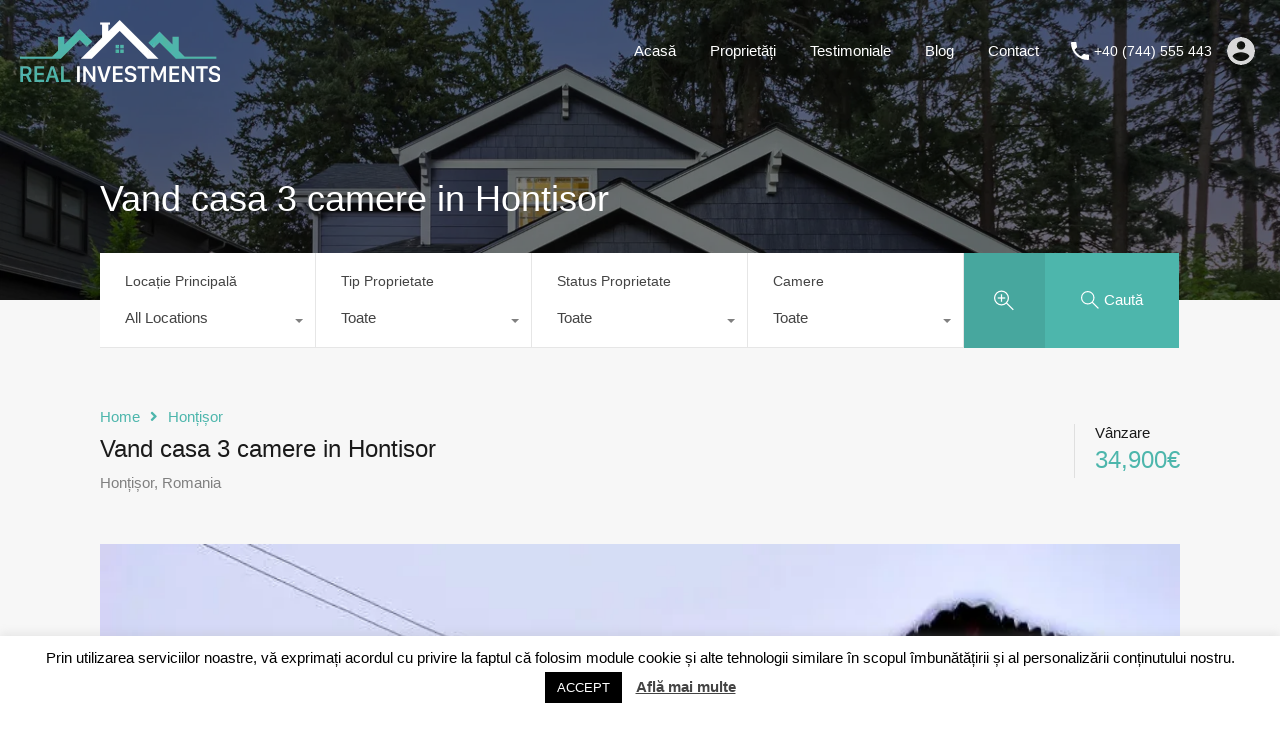

--- FILE ---
content_type: text/html; charset=UTF-8
request_url: https://www.real-investments.ro/wp-admin/admin-ajax.php?action=inspiry_get_location_options&query=
body_size: 441
content:
[["3-insule","3 Insule"],["6-vanatori","6 V\u00e2n\u0103tori"],["aeroport","Aeroport"],["alfa","Alfa"],["andrei-saguna","Andrei \u0218aguna"],["arad","Arad"],["aradul-nou","Aradul Nou"],["arieseni","Arie\u0219eni"],["aurel-vlaicu","Aurel Vlaicu"],["avram-iancu","Avram Iancu"],["baile-felix","B\u0103ile Felix"],["baile-herculane","Baile Herculane"],["bancilor","B\u0103ncilor"],["baratca","Bara\u021bca"],["barsa","B\u00e2rsa"]]

--- FILE ---
content_type: text/html; charset=utf-8
request_url: https://www.google.com/recaptcha/api2/anchor?ar=1&k=6Lc8bQAVAAAAAIvAq6SJv0Yb4PMsDFokXo1iV8Qq&co=aHR0cHM6Ly93d3cucmVhbC1pbnZlc3RtZW50cy5ybzo0NDM.&hl=en&v=N67nZn4AqZkNcbeMu4prBgzg&size=normal&anchor-ms=20000&execute-ms=30000&cb=jfcsjw6xgx68
body_size: 49223
content:
<!DOCTYPE HTML><html dir="ltr" lang="en"><head><meta http-equiv="Content-Type" content="text/html; charset=UTF-8">
<meta http-equiv="X-UA-Compatible" content="IE=edge">
<title>reCAPTCHA</title>
<style type="text/css">
/* cyrillic-ext */
@font-face {
  font-family: 'Roboto';
  font-style: normal;
  font-weight: 400;
  font-stretch: 100%;
  src: url(//fonts.gstatic.com/s/roboto/v48/KFO7CnqEu92Fr1ME7kSn66aGLdTylUAMa3GUBHMdazTgWw.woff2) format('woff2');
  unicode-range: U+0460-052F, U+1C80-1C8A, U+20B4, U+2DE0-2DFF, U+A640-A69F, U+FE2E-FE2F;
}
/* cyrillic */
@font-face {
  font-family: 'Roboto';
  font-style: normal;
  font-weight: 400;
  font-stretch: 100%;
  src: url(//fonts.gstatic.com/s/roboto/v48/KFO7CnqEu92Fr1ME7kSn66aGLdTylUAMa3iUBHMdazTgWw.woff2) format('woff2');
  unicode-range: U+0301, U+0400-045F, U+0490-0491, U+04B0-04B1, U+2116;
}
/* greek-ext */
@font-face {
  font-family: 'Roboto';
  font-style: normal;
  font-weight: 400;
  font-stretch: 100%;
  src: url(//fonts.gstatic.com/s/roboto/v48/KFO7CnqEu92Fr1ME7kSn66aGLdTylUAMa3CUBHMdazTgWw.woff2) format('woff2');
  unicode-range: U+1F00-1FFF;
}
/* greek */
@font-face {
  font-family: 'Roboto';
  font-style: normal;
  font-weight: 400;
  font-stretch: 100%;
  src: url(//fonts.gstatic.com/s/roboto/v48/KFO7CnqEu92Fr1ME7kSn66aGLdTylUAMa3-UBHMdazTgWw.woff2) format('woff2');
  unicode-range: U+0370-0377, U+037A-037F, U+0384-038A, U+038C, U+038E-03A1, U+03A3-03FF;
}
/* math */
@font-face {
  font-family: 'Roboto';
  font-style: normal;
  font-weight: 400;
  font-stretch: 100%;
  src: url(//fonts.gstatic.com/s/roboto/v48/KFO7CnqEu92Fr1ME7kSn66aGLdTylUAMawCUBHMdazTgWw.woff2) format('woff2');
  unicode-range: U+0302-0303, U+0305, U+0307-0308, U+0310, U+0312, U+0315, U+031A, U+0326-0327, U+032C, U+032F-0330, U+0332-0333, U+0338, U+033A, U+0346, U+034D, U+0391-03A1, U+03A3-03A9, U+03B1-03C9, U+03D1, U+03D5-03D6, U+03F0-03F1, U+03F4-03F5, U+2016-2017, U+2034-2038, U+203C, U+2040, U+2043, U+2047, U+2050, U+2057, U+205F, U+2070-2071, U+2074-208E, U+2090-209C, U+20D0-20DC, U+20E1, U+20E5-20EF, U+2100-2112, U+2114-2115, U+2117-2121, U+2123-214F, U+2190, U+2192, U+2194-21AE, U+21B0-21E5, U+21F1-21F2, U+21F4-2211, U+2213-2214, U+2216-22FF, U+2308-230B, U+2310, U+2319, U+231C-2321, U+2336-237A, U+237C, U+2395, U+239B-23B7, U+23D0, U+23DC-23E1, U+2474-2475, U+25AF, U+25B3, U+25B7, U+25BD, U+25C1, U+25CA, U+25CC, U+25FB, U+266D-266F, U+27C0-27FF, U+2900-2AFF, U+2B0E-2B11, U+2B30-2B4C, U+2BFE, U+3030, U+FF5B, U+FF5D, U+1D400-1D7FF, U+1EE00-1EEFF;
}
/* symbols */
@font-face {
  font-family: 'Roboto';
  font-style: normal;
  font-weight: 400;
  font-stretch: 100%;
  src: url(//fonts.gstatic.com/s/roboto/v48/KFO7CnqEu92Fr1ME7kSn66aGLdTylUAMaxKUBHMdazTgWw.woff2) format('woff2');
  unicode-range: U+0001-000C, U+000E-001F, U+007F-009F, U+20DD-20E0, U+20E2-20E4, U+2150-218F, U+2190, U+2192, U+2194-2199, U+21AF, U+21E6-21F0, U+21F3, U+2218-2219, U+2299, U+22C4-22C6, U+2300-243F, U+2440-244A, U+2460-24FF, U+25A0-27BF, U+2800-28FF, U+2921-2922, U+2981, U+29BF, U+29EB, U+2B00-2BFF, U+4DC0-4DFF, U+FFF9-FFFB, U+10140-1018E, U+10190-1019C, U+101A0, U+101D0-101FD, U+102E0-102FB, U+10E60-10E7E, U+1D2C0-1D2D3, U+1D2E0-1D37F, U+1F000-1F0FF, U+1F100-1F1AD, U+1F1E6-1F1FF, U+1F30D-1F30F, U+1F315, U+1F31C, U+1F31E, U+1F320-1F32C, U+1F336, U+1F378, U+1F37D, U+1F382, U+1F393-1F39F, U+1F3A7-1F3A8, U+1F3AC-1F3AF, U+1F3C2, U+1F3C4-1F3C6, U+1F3CA-1F3CE, U+1F3D4-1F3E0, U+1F3ED, U+1F3F1-1F3F3, U+1F3F5-1F3F7, U+1F408, U+1F415, U+1F41F, U+1F426, U+1F43F, U+1F441-1F442, U+1F444, U+1F446-1F449, U+1F44C-1F44E, U+1F453, U+1F46A, U+1F47D, U+1F4A3, U+1F4B0, U+1F4B3, U+1F4B9, U+1F4BB, U+1F4BF, U+1F4C8-1F4CB, U+1F4D6, U+1F4DA, U+1F4DF, U+1F4E3-1F4E6, U+1F4EA-1F4ED, U+1F4F7, U+1F4F9-1F4FB, U+1F4FD-1F4FE, U+1F503, U+1F507-1F50B, U+1F50D, U+1F512-1F513, U+1F53E-1F54A, U+1F54F-1F5FA, U+1F610, U+1F650-1F67F, U+1F687, U+1F68D, U+1F691, U+1F694, U+1F698, U+1F6AD, U+1F6B2, U+1F6B9-1F6BA, U+1F6BC, U+1F6C6-1F6CF, U+1F6D3-1F6D7, U+1F6E0-1F6EA, U+1F6F0-1F6F3, U+1F6F7-1F6FC, U+1F700-1F7FF, U+1F800-1F80B, U+1F810-1F847, U+1F850-1F859, U+1F860-1F887, U+1F890-1F8AD, U+1F8B0-1F8BB, U+1F8C0-1F8C1, U+1F900-1F90B, U+1F93B, U+1F946, U+1F984, U+1F996, U+1F9E9, U+1FA00-1FA6F, U+1FA70-1FA7C, U+1FA80-1FA89, U+1FA8F-1FAC6, U+1FACE-1FADC, U+1FADF-1FAE9, U+1FAF0-1FAF8, U+1FB00-1FBFF;
}
/* vietnamese */
@font-face {
  font-family: 'Roboto';
  font-style: normal;
  font-weight: 400;
  font-stretch: 100%;
  src: url(//fonts.gstatic.com/s/roboto/v48/KFO7CnqEu92Fr1ME7kSn66aGLdTylUAMa3OUBHMdazTgWw.woff2) format('woff2');
  unicode-range: U+0102-0103, U+0110-0111, U+0128-0129, U+0168-0169, U+01A0-01A1, U+01AF-01B0, U+0300-0301, U+0303-0304, U+0308-0309, U+0323, U+0329, U+1EA0-1EF9, U+20AB;
}
/* latin-ext */
@font-face {
  font-family: 'Roboto';
  font-style: normal;
  font-weight: 400;
  font-stretch: 100%;
  src: url(//fonts.gstatic.com/s/roboto/v48/KFO7CnqEu92Fr1ME7kSn66aGLdTylUAMa3KUBHMdazTgWw.woff2) format('woff2');
  unicode-range: U+0100-02BA, U+02BD-02C5, U+02C7-02CC, U+02CE-02D7, U+02DD-02FF, U+0304, U+0308, U+0329, U+1D00-1DBF, U+1E00-1E9F, U+1EF2-1EFF, U+2020, U+20A0-20AB, U+20AD-20C0, U+2113, U+2C60-2C7F, U+A720-A7FF;
}
/* latin */
@font-face {
  font-family: 'Roboto';
  font-style: normal;
  font-weight: 400;
  font-stretch: 100%;
  src: url(//fonts.gstatic.com/s/roboto/v48/KFO7CnqEu92Fr1ME7kSn66aGLdTylUAMa3yUBHMdazQ.woff2) format('woff2');
  unicode-range: U+0000-00FF, U+0131, U+0152-0153, U+02BB-02BC, U+02C6, U+02DA, U+02DC, U+0304, U+0308, U+0329, U+2000-206F, U+20AC, U+2122, U+2191, U+2193, U+2212, U+2215, U+FEFF, U+FFFD;
}
/* cyrillic-ext */
@font-face {
  font-family: 'Roboto';
  font-style: normal;
  font-weight: 500;
  font-stretch: 100%;
  src: url(//fonts.gstatic.com/s/roboto/v48/KFO7CnqEu92Fr1ME7kSn66aGLdTylUAMa3GUBHMdazTgWw.woff2) format('woff2');
  unicode-range: U+0460-052F, U+1C80-1C8A, U+20B4, U+2DE0-2DFF, U+A640-A69F, U+FE2E-FE2F;
}
/* cyrillic */
@font-face {
  font-family: 'Roboto';
  font-style: normal;
  font-weight: 500;
  font-stretch: 100%;
  src: url(//fonts.gstatic.com/s/roboto/v48/KFO7CnqEu92Fr1ME7kSn66aGLdTylUAMa3iUBHMdazTgWw.woff2) format('woff2');
  unicode-range: U+0301, U+0400-045F, U+0490-0491, U+04B0-04B1, U+2116;
}
/* greek-ext */
@font-face {
  font-family: 'Roboto';
  font-style: normal;
  font-weight: 500;
  font-stretch: 100%;
  src: url(//fonts.gstatic.com/s/roboto/v48/KFO7CnqEu92Fr1ME7kSn66aGLdTylUAMa3CUBHMdazTgWw.woff2) format('woff2');
  unicode-range: U+1F00-1FFF;
}
/* greek */
@font-face {
  font-family: 'Roboto';
  font-style: normal;
  font-weight: 500;
  font-stretch: 100%;
  src: url(//fonts.gstatic.com/s/roboto/v48/KFO7CnqEu92Fr1ME7kSn66aGLdTylUAMa3-UBHMdazTgWw.woff2) format('woff2');
  unicode-range: U+0370-0377, U+037A-037F, U+0384-038A, U+038C, U+038E-03A1, U+03A3-03FF;
}
/* math */
@font-face {
  font-family: 'Roboto';
  font-style: normal;
  font-weight: 500;
  font-stretch: 100%;
  src: url(//fonts.gstatic.com/s/roboto/v48/KFO7CnqEu92Fr1ME7kSn66aGLdTylUAMawCUBHMdazTgWw.woff2) format('woff2');
  unicode-range: U+0302-0303, U+0305, U+0307-0308, U+0310, U+0312, U+0315, U+031A, U+0326-0327, U+032C, U+032F-0330, U+0332-0333, U+0338, U+033A, U+0346, U+034D, U+0391-03A1, U+03A3-03A9, U+03B1-03C9, U+03D1, U+03D5-03D6, U+03F0-03F1, U+03F4-03F5, U+2016-2017, U+2034-2038, U+203C, U+2040, U+2043, U+2047, U+2050, U+2057, U+205F, U+2070-2071, U+2074-208E, U+2090-209C, U+20D0-20DC, U+20E1, U+20E5-20EF, U+2100-2112, U+2114-2115, U+2117-2121, U+2123-214F, U+2190, U+2192, U+2194-21AE, U+21B0-21E5, U+21F1-21F2, U+21F4-2211, U+2213-2214, U+2216-22FF, U+2308-230B, U+2310, U+2319, U+231C-2321, U+2336-237A, U+237C, U+2395, U+239B-23B7, U+23D0, U+23DC-23E1, U+2474-2475, U+25AF, U+25B3, U+25B7, U+25BD, U+25C1, U+25CA, U+25CC, U+25FB, U+266D-266F, U+27C0-27FF, U+2900-2AFF, U+2B0E-2B11, U+2B30-2B4C, U+2BFE, U+3030, U+FF5B, U+FF5D, U+1D400-1D7FF, U+1EE00-1EEFF;
}
/* symbols */
@font-face {
  font-family: 'Roboto';
  font-style: normal;
  font-weight: 500;
  font-stretch: 100%;
  src: url(//fonts.gstatic.com/s/roboto/v48/KFO7CnqEu92Fr1ME7kSn66aGLdTylUAMaxKUBHMdazTgWw.woff2) format('woff2');
  unicode-range: U+0001-000C, U+000E-001F, U+007F-009F, U+20DD-20E0, U+20E2-20E4, U+2150-218F, U+2190, U+2192, U+2194-2199, U+21AF, U+21E6-21F0, U+21F3, U+2218-2219, U+2299, U+22C4-22C6, U+2300-243F, U+2440-244A, U+2460-24FF, U+25A0-27BF, U+2800-28FF, U+2921-2922, U+2981, U+29BF, U+29EB, U+2B00-2BFF, U+4DC0-4DFF, U+FFF9-FFFB, U+10140-1018E, U+10190-1019C, U+101A0, U+101D0-101FD, U+102E0-102FB, U+10E60-10E7E, U+1D2C0-1D2D3, U+1D2E0-1D37F, U+1F000-1F0FF, U+1F100-1F1AD, U+1F1E6-1F1FF, U+1F30D-1F30F, U+1F315, U+1F31C, U+1F31E, U+1F320-1F32C, U+1F336, U+1F378, U+1F37D, U+1F382, U+1F393-1F39F, U+1F3A7-1F3A8, U+1F3AC-1F3AF, U+1F3C2, U+1F3C4-1F3C6, U+1F3CA-1F3CE, U+1F3D4-1F3E0, U+1F3ED, U+1F3F1-1F3F3, U+1F3F5-1F3F7, U+1F408, U+1F415, U+1F41F, U+1F426, U+1F43F, U+1F441-1F442, U+1F444, U+1F446-1F449, U+1F44C-1F44E, U+1F453, U+1F46A, U+1F47D, U+1F4A3, U+1F4B0, U+1F4B3, U+1F4B9, U+1F4BB, U+1F4BF, U+1F4C8-1F4CB, U+1F4D6, U+1F4DA, U+1F4DF, U+1F4E3-1F4E6, U+1F4EA-1F4ED, U+1F4F7, U+1F4F9-1F4FB, U+1F4FD-1F4FE, U+1F503, U+1F507-1F50B, U+1F50D, U+1F512-1F513, U+1F53E-1F54A, U+1F54F-1F5FA, U+1F610, U+1F650-1F67F, U+1F687, U+1F68D, U+1F691, U+1F694, U+1F698, U+1F6AD, U+1F6B2, U+1F6B9-1F6BA, U+1F6BC, U+1F6C6-1F6CF, U+1F6D3-1F6D7, U+1F6E0-1F6EA, U+1F6F0-1F6F3, U+1F6F7-1F6FC, U+1F700-1F7FF, U+1F800-1F80B, U+1F810-1F847, U+1F850-1F859, U+1F860-1F887, U+1F890-1F8AD, U+1F8B0-1F8BB, U+1F8C0-1F8C1, U+1F900-1F90B, U+1F93B, U+1F946, U+1F984, U+1F996, U+1F9E9, U+1FA00-1FA6F, U+1FA70-1FA7C, U+1FA80-1FA89, U+1FA8F-1FAC6, U+1FACE-1FADC, U+1FADF-1FAE9, U+1FAF0-1FAF8, U+1FB00-1FBFF;
}
/* vietnamese */
@font-face {
  font-family: 'Roboto';
  font-style: normal;
  font-weight: 500;
  font-stretch: 100%;
  src: url(//fonts.gstatic.com/s/roboto/v48/KFO7CnqEu92Fr1ME7kSn66aGLdTylUAMa3OUBHMdazTgWw.woff2) format('woff2');
  unicode-range: U+0102-0103, U+0110-0111, U+0128-0129, U+0168-0169, U+01A0-01A1, U+01AF-01B0, U+0300-0301, U+0303-0304, U+0308-0309, U+0323, U+0329, U+1EA0-1EF9, U+20AB;
}
/* latin-ext */
@font-face {
  font-family: 'Roboto';
  font-style: normal;
  font-weight: 500;
  font-stretch: 100%;
  src: url(//fonts.gstatic.com/s/roboto/v48/KFO7CnqEu92Fr1ME7kSn66aGLdTylUAMa3KUBHMdazTgWw.woff2) format('woff2');
  unicode-range: U+0100-02BA, U+02BD-02C5, U+02C7-02CC, U+02CE-02D7, U+02DD-02FF, U+0304, U+0308, U+0329, U+1D00-1DBF, U+1E00-1E9F, U+1EF2-1EFF, U+2020, U+20A0-20AB, U+20AD-20C0, U+2113, U+2C60-2C7F, U+A720-A7FF;
}
/* latin */
@font-face {
  font-family: 'Roboto';
  font-style: normal;
  font-weight: 500;
  font-stretch: 100%;
  src: url(//fonts.gstatic.com/s/roboto/v48/KFO7CnqEu92Fr1ME7kSn66aGLdTylUAMa3yUBHMdazQ.woff2) format('woff2');
  unicode-range: U+0000-00FF, U+0131, U+0152-0153, U+02BB-02BC, U+02C6, U+02DA, U+02DC, U+0304, U+0308, U+0329, U+2000-206F, U+20AC, U+2122, U+2191, U+2193, U+2212, U+2215, U+FEFF, U+FFFD;
}
/* cyrillic-ext */
@font-face {
  font-family: 'Roboto';
  font-style: normal;
  font-weight: 900;
  font-stretch: 100%;
  src: url(//fonts.gstatic.com/s/roboto/v48/KFO7CnqEu92Fr1ME7kSn66aGLdTylUAMa3GUBHMdazTgWw.woff2) format('woff2');
  unicode-range: U+0460-052F, U+1C80-1C8A, U+20B4, U+2DE0-2DFF, U+A640-A69F, U+FE2E-FE2F;
}
/* cyrillic */
@font-face {
  font-family: 'Roboto';
  font-style: normal;
  font-weight: 900;
  font-stretch: 100%;
  src: url(//fonts.gstatic.com/s/roboto/v48/KFO7CnqEu92Fr1ME7kSn66aGLdTylUAMa3iUBHMdazTgWw.woff2) format('woff2');
  unicode-range: U+0301, U+0400-045F, U+0490-0491, U+04B0-04B1, U+2116;
}
/* greek-ext */
@font-face {
  font-family: 'Roboto';
  font-style: normal;
  font-weight: 900;
  font-stretch: 100%;
  src: url(//fonts.gstatic.com/s/roboto/v48/KFO7CnqEu92Fr1ME7kSn66aGLdTylUAMa3CUBHMdazTgWw.woff2) format('woff2');
  unicode-range: U+1F00-1FFF;
}
/* greek */
@font-face {
  font-family: 'Roboto';
  font-style: normal;
  font-weight: 900;
  font-stretch: 100%;
  src: url(//fonts.gstatic.com/s/roboto/v48/KFO7CnqEu92Fr1ME7kSn66aGLdTylUAMa3-UBHMdazTgWw.woff2) format('woff2');
  unicode-range: U+0370-0377, U+037A-037F, U+0384-038A, U+038C, U+038E-03A1, U+03A3-03FF;
}
/* math */
@font-face {
  font-family: 'Roboto';
  font-style: normal;
  font-weight: 900;
  font-stretch: 100%;
  src: url(//fonts.gstatic.com/s/roboto/v48/KFO7CnqEu92Fr1ME7kSn66aGLdTylUAMawCUBHMdazTgWw.woff2) format('woff2');
  unicode-range: U+0302-0303, U+0305, U+0307-0308, U+0310, U+0312, U+0315, U+031A, U+0326-0327, U+032C, U+032F-0330, U+0332-0333, U+0338, U+033A, U+0346, U+034D, U+0391-03A1, U+03A3-03A9, U+03B1-03C9, U+03D1, U+03D5-03D6, U+03F0-03F1, U+03F4-03F5, U+2016-2017, U+2034-2038, U+203C, U+2040, U+2043, U+2047, U+2050, U+2057, U+205F, U+2070-2071, U+2074-208E, U+2090-209C, U+20D0-20DC, U+20E1, U+20E5-20EF, U+2100-2112, U+2114-2115, U+2117-2121, U+2123-214F, U+2190, U+2192, U+2194-21AE, U+21B0-21E5, U+21F1-21F2, U+21F4-2211, U+2213-2214, U+2216-22FF, U+2308-230B, U+2310, U+2319, U+231C-2321, U+2336-237A, U+237C, U+2395, U+239B-23B7, U+23D0, U+23DC-23E1, U+2474-2475, U+25AF, U+25B3, U+25B7, U+25BD, U+25C1, U+25CA, U+25CC, U+25FB, U+266D-266F, U+27C0-27FF, U+2900-2AFF, U+2B0E-2B11, U+2B30-2B4C, U+2BFE, U+3030, U+FF5B, U+FF5D, U+1D400-1D7FF, U+1EE00-1EEFF;
}
/* symbols */
@font-face {
  font-family: 'Roboto';
  font-style: normal;
  font-weight: 900;
  font-stretch: 100%;
  src: url(//fonts.gstatic.com/s/roboto/v48/KFO7CnqEu92Fr1ME7kSn66aGLdTylUAMaxKUBHMdazTgWw.woff2) format('woff2');
  unicode-range: U+0001-000C, U+000E-001F, U+007F-009F, U+20DD-20E0, U+20E2-20E4, U+2150-218F, U+2190, U+2192, U+2194-2199, U+21AF, U+21E6-21F0, U+21F3, U+2218-2219, U+2299, U+22C4-22C6, U+2300-243F, U+2440-244A, U+2460-24FF, U+25A0-27BF, U+2800-28FF, U+2921-2922, U+2981, U+29BF, U+29EB, U+2B00-2BFF, U+4DC0-4DFF, U+FFF9-FFFB, U+10140-1018E, U+10190-1019C, U+101A0, U+101D0-101FD, U+102E0-102FB, U+10E60-10E7E, U+1D2C0-1D2D3, U+1D2E0-1D37F, U+1F000-1F0FF, U+1F100-1F1AD, U+1F1E6-1F1FF, U+1F30D-1F30F, U+1F315, U+1F31C, U+1F31E, U+1F320-1F32C, U+1F336, U+1F378, U+1F37D, U+1F382, U+1F393-1F39F, U+1F3A7-1F3A8, U+1F3AC-1F3AF, U+1F3C2, U+1F3C4-1F3C6, U+1F3CA-1F3CE, U+1F3D4-1F3E0, U+1F3ED, U+1F3F1-1F3F3, U+1F3F5-1F3F7, U+1F408, U+1F415, U+1F41F, U+1F426, U+1F43F, U+1F441-1F442, U+1F444, U+1F446-1F449, U+1F44C-1F44E, U+1F453, U+1F46A, U+1F47D, U+1F4A3, U+1F4B0, U+1F4B3, U+1F4B9, U+1F4BB, U+1F4BF, U+1F4C8-1F4CB, U+1F4D6, U+1F4DA, U+1F4DF, U+1F4E3-1F4E6, U+1F4EA-1F4ED, U+1F4F7, U+1F4F9-1F4FB, U+1F4FD-1F4FE, U+1F503, U+1F507-1F50B, U+1F50D, U+1F512-1F513, U+1F53E-1F54A, U+1F54F-1F5FA, U+1F610, U+1F650-1F67F, U+1F687, U+1F68D, U+1F691, U+1F694, U+1F698, U+1F6AD, U+1F6B2, U+1F6B9-1F6BA, U+1F6BC, U+1F6C6-1F6CF, U+1F6D3-1F6D7, U+1F6E0-1F6EA, U+1F6F0-1F6F3, U+1F6F7-1F6FC, U+1F700-1F7FF, U+1F800-1F80B, U+1F810-1F847, U+1F850-1F859, U+1F860-1F887, U+1F890-1F8AD, U+1F8B0-1F8BB, U+1F8C0-1F8C1, U+1F900-1F90B, U+1F93B, U+1F946, U+1F984, U+1F996, U+1F9E9, U+1FA00-1FA6F, U+1FA70-1FA7C, U+1FA80-1FA89, U+1FA8F-1FAC6, U+1FACE-1FADC, U+1FADF-1FAE9, U+1FAF0-1FAF8, U+1FB00-1FBFF;
}
/* vietnamese */
@font-face {
  font-family: 'Roboto';
  font-style: normal;
  font-weight: 900;
  font-stretch: 100%;
  src: url(//fonts.gstatic.com/s/roboto/v48/KFO7CnqEu92Fr1ME7kSn66aGLdTylUAMa3OUBHMdazTgWw.woff2) format('woff2');
  unicode-range: U+0102-0103, U+0110-0111, U+0128-0129, U+0168-0169, U+01A0-01A1, U+01AF-01B0, U+0300-0301, U+0303-0304, U+0308-0309, U+0323, U+0329, U+1EA0-1EF9, U+20AB;
}
/* latin-ext */
@font-face {
  font-family: 'Roboto';
  font-style: normal;
  font-weight: 900;
  font-stretch: 100%;
  src: url(//fonts.gstatic.com/s/roboto/v48/KFO7CnqEu92Fr1ME7kSn66aGLdTylUAMa3KUBHMdazTgWw.woff2) format('woff2');
  unicode-range: U+0100-02BA, U+02BD-02C5, U+02C7-02CC, U+02CE-02D7, U+02DD-02FF, U+0304, U+0308, U+0329, U+1D00-1DBF, U+1E00-1E9F, U+1EF2-1EFF, U+2020, U+20A0-20AB, U+20AD-20C0, U+2113, U+2C60-2C7F, U+A720-A7FF;
}
/* latin */
@font-face {
  font-family: 'Roboto';
  font-style: normal;
  font-weight: 900;
  font-stretch: 100%;
  src: url(//fonts.gstatic.com/s/roboto/v48/KFO7CnqEu92Fr1ME7kSn66aGLdTylUAMa3yUBHMdazQ.woff2) format('woff2');
  unicode-range: U+0000-00FF, U+0131, U+0152-0153, U+02BB-02BC, U+02C6, U+02DA, U+02DC, U+0304, U+0308, U+0329, U+2000-206F, U+20AC, U+2122, U+2191, U+2193, U+2212, U+2215, U+FEFF, U+FFFD;
}

</style>
<link rel="stylesheet" type="text/css" href="https://www.gstatic.com/recaptcha/releases/N67nZn4AqZkNcbeMu4prBgzg/styles__ltr.css">
<script nonce="8ZG4rEBtMh1WruJ6-DW4uw" type="text/javascript">window['__recaptcha_api'] = 'https://www.google.com/recaptcha/api2/';</script>
<script type="text/javascript" src="https://www.gstatic.com/recaptcha/releases/N67nZn4AqZkNcbeMu4prBgzg/recaptcha__en.js" nonce="8ZG4rEBtMh1WruJ6-DW4uw">
      
    </script></head>
<body><div id="rc-anchor-alert" class="rc-anchor-alert"></div>
<input type="hidden" id="recaptcha-token" value="[base64]">
<script type="text/javascript" nonce="8ZG4rEBtMh1WruJ6-DW4uw">
      recaptcha.anchor.Main.init("[\x22ainput\x22,[\x22bgdata\x22,\x22\x22,\[base64]/[base64]/[base64]/bmV3IHJbeF0oY1swXSk6RT09Mj9uZXcgclt4XShjWzBdLGNbMV0pOkU9PTM/bmV3IHJbeF0oY1swXSxjWzFdLGNbMl0pOkU9PTQ/[base64]/[base64]/[base64]/[base64]/[base64]/[base64]/[base64]/[base64]\x22,\[base64]\\u003d\\u003d\x22,\x22w57Du8K2I8KFw5xcw4UmO8KtwqQlwpXDtxRmNgZlwqADw4fDtsKbwofCrWNLwqtpw4rDhWHDvsOJwpY0UsOBMwLClmEuYm/DrsOaGsKxw4FSXHbChSUuSMOLw7vCosKbw7vCj8KZwr3CoMOQEgzCssKzc8KiwqbCujJfAcOSw5TCg8KrwoLCvFvCh8OjAjZeWcOGC8KqaQpycMObHh/Cg8KvDBQTw4cBYkVLwoHCmcOGw7zDhsOcTwpRwqIFwpQXw4TDkwgFwoAOwp3CnsOLSsKiw5LClFbCk8KRIRM1asKXw5/[base64]/Lkt2w4HCoS0jTlxDLwTCsGRDw4zDgXjCgTzDrMKEwpjDjkoGwrJASsOLw5DDs8KMwrfDhEs7w7dAw5/DiMKmAWA+wrDDrsO6wr7CsxzCgsOjIQpwwp9HUQEZw4fDnB88w4pGw5w5SsKlfWMpwqhaEMOww6oHCMKqwoDDtcOXwooKw5DCr8OZWsKUw5/DgcOSM8O3TMKOw5QvwpnDmTFtL0rChCsdBRTDrcK1wozDlMOwwobCgMONwqLCm09uw4bDv8KXw7XDkBVTI8OlQigGfQHDnzzDiEfCscK9bMOrexUfNMOfw4l1bcKSI8OTwooOFcK1wqbDtcKpwpkKWX4RVmwuwp3DthIKI8KsYl3DqsO8WVjDtz/ChMOgw54xw6fDgcOvwpEcecKLw6cZwp7CiF7CtsOVwq0/[base64]/DhA0ew6/DjMOTZsKxw7zDqcK2wonDhMKvwrXDg8K6wqbDlE3DsHLCqsOWwp5PTMOGwq56G1DDqyQ7IjvDsMOJeMKFSsKRwqDDhWlJTsKuGl7DocKEDcORwodRwq9Ew7ZnIMKPwq1Qd8O9Q2Vowqt4w5PDkRTDqXgUDlfCn1XDgWMJw4YswqLCh0Q/w5vDvsKMw7wOCFjDjkXDi8OyBSDCi8OZwos7CcOswqDDiwU7w5Y8woDCsMOSw5UYwpIbFGHCogAWw5NSwp/DvMOgKU7CrFYdFmnChcObwpp2w6PDgSrDssORw5/CucKdKXA5woVDw7whHMOWUMKUw6XCvsOPwpDCnMOxw6QmXkzCrklPM19ew6FMJcKtw41jwph6wq3DhsKGR8OrPxrCtlTDn0DCicOXfHI7w47CrMOmVEDDp0IfwrTDqMKrw77DsV8bwp8lJkzCgsO9wpV7woxzwogVwo/CjSjDnsOqJS3DhitTEhbDs8Kow7HCisKaNV1/w5fCt8Kswr5gw4w+wpB+JR/DlFjDgMKowprDjMKZwrIPw7jCnlnChgpYwr/CsMKSSgVMw48Hw4/DiDpWfsOEVsK6X8OjEcKzwp7DlmbCtMOmw7DCogg3EcOlecOnQFfCiQ81ZMONXsKXwrrCk3YeCHLDvcO3wo/CmsKewoQXeh3DmCzDnEc/NQt8w4J0RcOAw4XDtcOkw5/[base64]/DqMOGLsKqw7/CrzQ+ZsKOE2jCnk7CvDs5w4lDw4LCoQnDiXjDiXjCuF1XQsOiAMKVAcOJf0TDo8Ocwpthw6TDv8Ozwp/[base64]/CsHrCvT/Cv8OoRsOhw5ATwp9Lwqkrw4bClwHClwNubThqZmTCngvCoATDkjtgQMOqw7BBwrnDrFjClcK7wpDDgcKUO2bCjMKNwoEmwoLDi8KNwosUe8K5dcOawoDDosOUwrpjw7kfB8Oxwo3Dm8OeD8Klw5duG8KmwowvdGfDn2/DscKNd8KqY8Oywq7DhD4xXcO2D8OOwqN7woBww6pJw71TL8OaT2rCt3daw6onMnohCmbCrMKywpcUL8OvwqTDp8O0w6R4QGtTNcK/w7V8w48GAyodHHDCu8OdR23DqsO4woMDPjfDisKWwrPCiUXDqi3DtcKsb2/[base64]/CmTkqwr0Gw7VIw5vDojbDk8KVY8KtR8OjUcOTJcKYHsOww5TDsUDDmMKcwp/CiW/DrxTCow/CqVHDmsO3wohxHMOdMMKTKMKSw41lw7huwpYIw5tXw5JdwpwkHyBJE8K5w74Kw6TCnVISDCJew6TCrm9+w4kBw7lNwojCr8OxwqnCmXF/[base64]/CtcO4w6rCtXNWAxzDk8O1fsOuwoR1IsK8w67Dr8K2wqnCkMKOwr7DqkzCgsKgY8KyPMK/QsORwqo3GMOqwoccw5Zsw4IRWUfDt8K/acOiBSrDksKsw6XDhnQZw7J8KC4yw6/DgzzCqsOFw7VDwqQiDGvCpMKoPsKrf2sZfcOcwpvClk/Dvw/[base64]/[base64]/[base64]/Dnj3CpcOqcXssP1U4a1EOc8K/w7ZLNSwsXMO6d8O+MMOow64VAWA7RClKwpXCo8O8RU8WJirCiMKYw44kwrPDkClpwqEfRxY1f8O+wqEsGMKsO19lwo3DlcKww70YwqM9w60sXsOnw5TDgcKHYsOwXT5Cwq/Cm8Kuw4nDnFTDlhjDrcKBScKJAHMHw6zCusKdwpAOG393w67DqVLCtsOiUsKhwrhGXBPDjB7Cn0llwrthKDlKw6J0w4HDs8KEHG/Cu0XCo8OaOCjCrzzCp8OPwq99wrfDn8OBB0bDoWcZPiLDq8ONwp/Dj8Orwp16DcOmOMKjw4VQKA4eR8Ozwqckw5xxE1c0GS0Yc8Olw4oHfAtSdXfCpMODJcOhwovDp1DDrsKkTjHCswnCvWlacMOPw5wDw6nCgsKfwoJxw6sLw6soDks/MTsuGX/Ci8KTSsK/WRU4I8OmwoEbWsOvwqlNasKCIxhVwq1mAcOEw43CisOPRFVTwoxlw4XCrz7ChcKKwptEETDCosK9w4bCpwMwOcKPwozDskjCj8Kiwogiw6Z/EXrCisOmw5rDg1TCuMK5CMOoNDgowpvDsTxBewIBw5Bpw5DDlMOEwo/Dk8OPwpvDlUfCvcKAw5MBw4Emw79JHcKCw6PCiXTCvinCsjlNH8KTacKsKFgDw4YxUMOtwpMzwp1YK8OFw4c7wroFZMObwr8mDMOXTMOAw6Yew68jC8OCw4VBNh0te1F8wpU3YSTCuUpbwrjCvXXDnsKwYE/[base64]/[base64]/GMOBw6bDhsOqwpl4HUMGw5VALj3DpXUTVyUXwphkwpczFMKjEMKWM0zCsMK7L8OlM8KzfFjDt09JER0VwrN4wr0uL3N7PEMww47CmMOwBcOuw6fDgMOTcMKDwpLCvSIGXsKAw6AEw7pqalnDr1DCscOCwprCgMKkwp/DrXNtwpvDpUMvwrs3dmQ1XsKhdMOXMcOHwrXDucO2wr/Co8OWCVAQwq5eEcOpwoDChVsBVsOGQMKndcOCwrHDkcOCw7/Dmm0oVcKYdcK9TkUMwr3DpcOCLsKgQMKTfmoAw4TCtiw1DAwxw7LCuyzDu8Kyw6DDlnfCn8OcEWHCq8KPHMKgw7LDqFdgWcKOLMObJ8KsGsO6w5jChV/CocKFTXoOw6VMC8OVSV4THcOsG8O7w7bDocK7w4/ChsO7EsKeXk4Fw6fCgsK5w7FhwpnDpXfCrMOrwofCi1DCljLDgEE1w7PCm0V6w5XChUnDnGRLwofDuHXDrMOcW1PCqcO3wqhVX8OtOXwXOcKaw7JNwoLDhMKvw6TCtAlFX8OGw5fDicK5wqJ/wqYJccK0VWXDpGrDjsKjwp/ChcKcwqZWwr3DhlPDoyXDmcK4w584dGNmKH7CqmjDmybChcKFw5/[base64]/[base64]/[base64]/wovDoMOjfMKCBsO+YsKZw70IMX1Rwo5AAG/CkCnDpMKUw4gGwrAxwo4PJ2jCiMKtKQkiwqfDmcKSwpwIwpTDkMORwolqSAI6w7YEw5jCgcKRX8OjwoF7Z8KZw55rCsKbw7V0IRvComnCnXzChsKMXcObw5TDsRQlw6spwottwqIGw5gfw4M5wr4XwqnCqB/CkDDDgzXCqGFzwoxRScK2wpxADhpAHWoswpdkwrIhwpTCuXJsVMOlSsKMVcO9w4jDu2YcHsO+wpvCqMKlw6vClMKqwozDgHVZwrsdFBTDk8K3w6lDF8KSXWgvwoooasO0wrPDlWELwo/[base64]/DnsOOw4xcBcO1O1orEcOKKX3DtnE4V8KjNcKgw61mP8OmwpzCvDgqPHsuw44nwrnCjMOIw5XCg8KZVztkZ8Kiw4cnwq3CplpjfMKlwrzCl8OmHzx8KMK/w5wHw5PDjcOOa0/DqFrCvsKBwrJRw5zDksOaWMKHDlzDgMOOExDCn8ODwrHDpsKLw6t/[base64]/Dn8OqHCZtw6A6wq3DrcOlw5RLO0vDqMOCGsOFBsK8D2g0bSc2MsOHw64FJCvClsKiZcK4e8KQwprCicOOw65RIcKSF8K0N29qX8KlXsKGOsK/w7NTM8OowqjDjMOXVVnDq3PDh8KiGsOGwowxw47DuMOzw7vChcKaKGHDgsOEGWrDhsKKw6PCiMKUb0fCkcKNUcKIwpstwqrCn8KdUzHDv2BeRsKywprCvCTCnH9/[base64]/[base64]/[base64]/CssK2e0VIQcOzJMKQw5VVNMOUwp9pDicew5Nyw5oAw6fClFvDqcOdaioWwqU+wq9cw5lCwroGEsKOFsK7R8OxwqYYw7gBwq7Dgjh8wqNlw5fCiXzCmiAGCQ5ww5YqOMKbw6TDp8K5w4/[base64]/CuBsES3lDYlMTw4VFbMOMw4/DmGTDv2jCvWcIGcOBOcKhw5/DnMKreibDk8KYckTDg8O3NMOBAAYTO8OXwoLDgsO3wrjChlDDlsOVH8Kvw4/Dq8K7T8K0GsOsw4VBF0s2w4rCnUPCi8OZR0TDtXbCsnwVw6fDtxd1fcOYwrfDskHDvhh9w58Bw7HChkrCoS/DjFjDq8KzNcOzw49sa8ONOXDDnMO4w53DlFQWP8OCwqbDmHTCmntgZMKCaGrCncKcdizDtmzDmcK+FsK5wpt+HQHDqzTComlGw4rDlwTDp8OuwrEXPD5oZAVGJjACMsOnw4wGf2bClcKVw5TDiMO9w6/Dl3rCvsKkw5XDsMOCw51IYlDDoWxbw5PClcOpU8Opw5TDnGPCtmciw44/wq5rd8O7w5fCncOlTTZvJBnDohNTwpHDksO/w6N2SyjDiWgIw4xrWcOPwr3ChUk0wrl2H8OiwooEwqEXWiNTwqYZMl0jCinDjsOBw440w4jCugc5H8KsZMOHwqBbO0PCmBYnwqczNcK3w61MGnzClcOUwpsMEHsPwqjDgVAnOmJZwqFqSsK/TsOSOl9ERsOgLyHDgmvChD4pHytUVcOIw5nCuEd3w6B8ClIJw71eYRDCvhvDhMKTREQHcMOeCcKcwog0woXDpMKLUD46w4TCrEJYwrsvHsOAeC42SzIEXMOzw57DvcO+w5nCjMK/[base64]/[base64]/ScKGwplZw7EPI3rDmGcMDcKzwpE7w4PDog3CtlHDrBbCkcKOwoLCqcO/ZTESTsOUw6LDjMOnw47DocOALGDCjH3CgsO3UMKvw7RTwprDjMOqwq5QwrNTVBUjwqjClsO2J8OQw5xgwqLDjn3ChTvCh8O8w7HDj8O1V8K4wpQXwpjCtMOwwo5BwoPDgATDokbCqFFLwojCmFLDrwg3bcOwWMOZwoYOw5vDmMOfFcKPJVFsVsOBw4/[base64]/[base64]/Dv1TDusOGw5fCqBI2U2vCs8Ovw6R+woleN8KEdWjDoMKZwoLDgjYgJ33DsMOIw7EiEn3Co8OGwqREw6rDhsOPcV1reMOgw7Z9w6/[base64]/DkBzDlgXCqMKGw6DDhMKKw5/[base64]/[base64]/QHLCgH0jw5NJEARPWCzCvx1uEX9mwo1kw5BPw4PCrcO8w5LDtn7Dmzx0w63DsXtGSwXCtMOWbkYiw7d5Ww/CvMOiwrvCs07DvsK7woFKw5LDkcOgHsKpw6Y5w6jDtsOueMKkHMKjw7PCsgHCvsO3fcKuw7Fxw5AFQMOgw5Maw74Pw4jDnQTCq0nCrh94VMO8EcKYM8K8w4ojeV0WG8K+UxDClxY9JsKPwqI9BBA3w6/DpUPCr8OIY8OcwqfCtn3DjcKQwq7CnyYow4rCrlbDqsOiwq5XYMKScMO6w6zCs2pyJcKfw74ZN8KGw7cVw50/IRdKw73CvMOWwpRqY8OSw7jDijFbeMKxw44gA8OvwqcROcKiwqrCqGXDgsORUMOqdALDtTU/w4rCjnnDs0wqw7dXSC9MLiMKw7ZPWyJ2w7LDiCV5F8Oja8KXIABXDTzDqsKNwqhVwpnDiW4Fw7/[base64]/wqDCnHkWHC4HHcOlW8O+NsOCw501w7DDj8OSciTChsKaw5h8wo4EwqnCkhsJwqgEWxlvw4fCphN0EmcPwqLDuHQdOFHCucOoFADDpsOnw5Mewo5XVsODUAVESMOoFXhHw49zw6cOwr/[base64]/CjB0w4bDqAJ8wrQcL8KWV8OzwrHCgHfDrMK1a8Kcw7J3URDCoMOAw4BtwpIBw47ClMKIEcKRf3ZKTsKOwrTCicKiwphBRMO9w5rDiMKvfm4acMK4w4AIwqUGacO+w7YFw6o1ecOkw7kEw4lPEsOGwocfwpnDrQjDkUXCo8Otw4o/[base64]/VhBqUsKncBYwwqZWLAwaRkgiPHo2w4rDg8KmwpnCtWnDvhgxwpk6w4zCrlDCvsOHwrsdPzM1fMOMwp/[base64]/DlcKHwpXDr8K1RFTDisKqw53CmcK/EDUZH23CkMKWaQLChFhMwpN+wrFUH0fCpcOww4BORF5ZWsO6w64cNcOtw6ZRbHhbNSzDmFETW8Ouw7VXwozCpiTCl8Oxwp4jZsK5eTxdLkw+wofDisOJHMKSw5/[base64]/EjYBPjHDjDcqCWVlMsKtwogwwqwyFkgeacKRwqNnfcKgwohdZMK5w7sdw73DkDjDoR4NHsK+wqHDoMKmw5LDucK/w4LDrMK7woPCicKwwpIVw5NpXsKWX8KHw41Hwr3CvQ1LChUXNsKkUT1wQMKsOCPDjzhaC04gwoHDgsOmw5DCkcO4cMO4ecOfWXpNwpYlwrjDlnoETcK8VWfCm3zCqMKWGU/DvsOWC8OsZh1pPMOhPcO9E1TDugtNwp09wpYjb8Ouw6fCksKEwo7CgcOhw5wbwpt9w53Cu0zCuMOpwrrCtD/CkMOswrMIW8KnOS3CksO3IMKBasKswojDpS/CjMKSV8KSI2Q2w6zDu8K6woEdJsKyw5LCoVTDtMKHOcKhw7xcw7bDrsOywp3Cmwk2w5s/w4jDlcOPFsKKw4DCi8KOTsOBNi5jw4RWwpZVwpHDmDrCtcO8A24zw7jDh8O5cgIQwpPCgcOhw4M3wpvDnMOZw57Dlnxqb13CrTQNwrvDrsO7AnTCn8OQSsKvPsOEwq7DnzdDwrbDm2IYFG3Dr8OBW0JdQT9cw5hfw7x4IMOTc8KyfQVbAlXDs8OVS0wpw5JTw40zT8O/VFpvwo/CtjwTw77Ct3MHwpPDrsOSNz0Ha0EkCTsDwozDisOowpdswpLDrRXDssKIN8OELlPDmcOdSsKQw4jDmwXCkcOFEMKFTDzDug7DjMOXAhXCth3DpsK/U8K7Cm8PYwVROlTDk8KUw511w7N0Dw5nwqXCjsKUw5fDtsOqw57CjTc8JsOUGgjDnxJcw7jCnMOBRMOYwrfDoS3DosKPwrEnGMK4wqrDtMOpTA4pQcKUw4vCvX89Q0xcw5zDlsKIw7wWZQDCqsKxw6nDlsK5wqXCmAI/w7Vlw7vDkznDmsOdSGFjJWk9w4VKbMKxw4xXJHPDrMKhwrbDk1AGAMKvJ8KZwqYPw45SLcKCP0HDgBAxfsOzw5VbwrZHQ2J/wrATc1vDtjPDncK8w4RDC8O5e0nDo8Kyw5bCsgDCj8Ocw7PCi8OUfcOdDUrDt8Khw4HCpDcfZmnDlXfDhzHDk8OjdFdVAMKWGsO5amsqIAcsw5JrdhLDgURZAFttAcOeGQ/DjsOdwrnDoigCAsO9YiTCrzjCgsKtZ0pAwpBNFVnCqD4dw6nDnDDDo8KQWWHCiMKZw5waNMKvGsOaQEnCizMiwq/[base64]/w7RgAiRWw5dhC2d/bcO/[base64]/DuzljwqfDnxzCtMK3w4nDihwdBH9IKsOdwokrP8Kywr3DjcKUwpHDtDcCw4oqLltxH8OFw7TCtHATS8K+wqTCgk1nHEDCpzMXZsO6DsKwUhTDhcOmMsKIwpMawrrDtjLDki5pPgccDnnDtMOpLk/DpsOnXMKaKENvM8Kaw4pNG8KVw7dqw5bCsjnCt8K5R2PCvhzDkX7DlcKrw4MxT8KRwqfDrcO4KsObw53DjcOMw7ZYwo/[base64]/DisOdKsOkMsKJwophw6vDklzDsE4JE8KgTcOzVE9tOcOvd8OSwppEL8ODdCHDqcKFw6DCp8K1NHfCvUkCT8OYDm/DkcORw6wdw7dkKzgGQcKiAcKew4/CnsOiw4zCu8O7w5fCvFrDqsKNw5tZThbCkRLCj8KDb8KVw6rDmF4bwrbDsy1Ww6nDtQzCsxB/Y8K6wr8gw4F/[base64]/DjMKIZwTDkjdOwrctG8OMIh7DhAXCq3gNKsK7KCDDv0x1w5bCl1ocw7HCr1LDjH93w59XcBR6wpQ0w7wnZBTDsCJ8Y8OBwowDwpvDusOzGcOSQsOSw4/DmMOKAV1ow4PCkMO3w5FhwpfCiF/[base64]/YWt6E8OGDUfCu8OnezzDjcKZw67DkcOnGcKjGsK9Vmc+BAbDn8KKEj3CiMOCw5HCgMO9AibCjxdIEMKNAB/Cv8OZw6RzNsKrw6Y4PsK3GMK3w67Dl8K/wqDCn8Oaw4dQTcKqwoUUEAcTwrLCq8OfODJDfwxxw5YgwrlsI8OWesKnw7JQIsKew7Asw595wq7CkkMGw51Iw6AMe1o7wrfDv1IWF8Okw7BSwpkOw7d+NMOpwpLCg8Oyw64UXMOQBWHDowXDisOZwqzDhl/CvEnDo8KBw4jCsS/DqA/[base64]/AsOIKHctwpzDvSUEScKjw7IGwqLCm8KDwoTCksKvw4nChjnCn0fCtcKIOWw7VCoawr3CvGLDshDChwPCr8Krw5g0wol6w4UJAklRaDzCrVo3wo4Xw4dSwoXDmCXDgQzDnsKzF0xhw7/[base64]/[base64]/CqgfDpDJEw6DDj8KCw55Qc8KiwojDszjDj3bCpVp9CsKtwqTCizHCgsOEPsKMPMK5wqodwqVyI39/A1LDscOdCTHDmMKswq/[base64]/DrnvDosOzWQ89PC8ldioedMK7w5fCuVBVbMOcw5gxG8K6aGPCh8O9wq3DncOhwrNAHlwkKnQ0cg1kSsO4w6QcVwHCg8O5VsOsw6gEb1HDlwnCm27CgMKvwo/Ch1ZvXFYMw5hnGDnDoB8sw5gkRMK9w63DhmLCgMORw5cvwoLCh8KhbcKWQUDDkcKnw4/CncKzYcO2w7PDgsKQw4EYw6c+wotzw5zCj8KSw45EwrrDkcOewo3DiSRvRcOyZMOgHF/[base64]/GwnDth9of8KSRHrCr8KVIj7DjsO2JMKVw4V0wpLDsD/Dt33CuTjCoVHCkx7DvMKYdD0Jw5d+wrU+UcKQZ8KrZCgLYTrCvRPDtxbDkFLDqkfDmMKJwqAMwr/CoMKiT0rDqhjDiMODZwjDiGHDjMKAwqoEHsK1Q3wlw4fDk0LDrRjDi8KWdcOHwqrDtRsQbFPCuAvCmHDCpBxTYjzCt8O2wpoSw4vDucK+ZhHCoBtmH0LDs8K4wqXDgF3DusOEPwnCl8OCHlxQw4pUw4/DksKTd3HCq8OnMzMPXsKmYCDDnwHDisO5EGPChhIPDMK2wp3Cg8OiR8Ofw4DCuiZSwrNxw6pyEiHCk8OWI8K2wqpAPkx9MjRmKsKzLQ54eBnDlyhRHzJ/wqvCsjfCrsOAw5PDmcOTw4MNPTPDksKdw4cgVz3DkcKCRxd1wohYe2NcN8O2w5LDkMKKw5FSw5UyQibDh01TGMKywrRxTcKXw5AiwoNgaMOJwo4uNisgw7ZGVsO+w5Mgwr7Du8KNMkHChcKVXyUmw78Bw6NZQT7CssOIbgPDuRkQTBc1PC4uwo1wZiDDrh/[base64]/CsSPCg8O/wrrCqAtxU8OXwp4oZXFUd07Cs24MRMK7w7hBwqkFfH7CrWPCvl8owpdOw43DlsO8wp7DrcOOPSxBwrZGY8KUb3EMFy3DkmddTBBUwrQZPUYLeklif3ZnGBZMwqtBA2XCj8K9Z8Kuw6HCrD7DtMOAQMOEYFclwpjCgMKWHxAfw6NtYsK1w5TDnBTDisORKC/DlsKwwqPDqsODw4xjwoPDncKXDnUJwprDiHLDhR7Dv1AXdmcuTCRpwpfCl8OOw78bw4fCo8KmMmTDo8KKZkvCtV7DphXDvSN3w7g1w63DrCVtw5zDsj9GJU3DswxLGE/DnkI5w4bCpsKUCMO1wq7DqMKIOsK2f8KJwr9Fw55twqPChD/Cji4fwpHDjzBEwq3Cui/DgsO0NMOMZG93AMOsOzQswr/Dp8OPw4ZcWsKJfWLCiA7DmzbCm8KaHghVLsOjw6bCpDjClMO5woLDiGdKcGHCv8O5w7bCtsOiwpvCuU5/[base64]/CpE4dBC0RKMKnwrVBU0LCvMK2O8OCw6fCrwoUUcKSw48DVsKgZD1fwoJqQjzDnMOaS8K9wrPDgHbDpw4/w4lNcMKRwpzCo2NDc8OcwotPVsOBw49ow7XCoMOdDmPCq8O9dlnDqHEkw6UFE8KrTsOHSMK2wrIrwo/CqCp7wpgsw6UTw7ARwq54QcKUH1d8wqFCwoYNUnLCjcOww67CrAwZw69AVcOSw6zDjcK3diJ0w4XCikXCgR/Dr8KhRyYWwqvCj2sHw7jChT5WTW7Dl8OYw4A7wo3CjMOfwrQrwoo8LsOKw53CimDCscOQwobDucOOwpVFw6kMJTLCmCk6wr5Gw50wIgLCsXQCJsO/TTIXcyXDh8KpwqbCoFnCmsO9w7weOMK1OsKuwq44w7bDosKubcKQw7kww48Cw4hrWVbDgnxlwr4Vw5cawpHDr8OsBMK/w4LDphh+w50racKhSkXCq05tw48xe3Ziw4/Dt1UJUMO6NcOrJ8O0KsKhbB3CiiDCncKdG8KSFVbCnFzDrcOqSMORw6UJRMKSXcOOw5LDvsO9w40IZcKfw7rDgQnDg8K4wq/DqcOoZ0EJbl/[base64]/w71bUcKBdcO9wosow65RYF8TwqVgBsOUw4piw73Dk3Viwr1HRsK3IxJGwofCk8OueMOzwpkidywUDMKcG2vDthlVwrjDhsOsLTLCvBjCusKRKsK0ScKrbsOywprDh3YXwr1awp/DoH7CgcOlMcKwwqLChcO0w54Rwq1cw4clMzfCocOrDcKACMKTZUTDgX/DjMOOw5DDvX5AwpZ5w7fDgMOmw6xaw7PCpcKOdcK0XMKFYMKjE0PDpUAkw5XDuzQSdSbCtMO7U2pTJ8KcH8KWw6srYS/[base64]/CrcKCw7DDrhDCkMKTw4kxwpvCu8KzwqjCkm0wwoPDssOGBsO6TcOqOsKDH8Kjw59PwrHDn8Obw7zCo8Ofw4fDvsOTc8Krw6gcw4o0MsKJw6sJwqTDphxFY3oTw6J/wpJ0KikrWMOOwrbCksKlw6jCpX/Dhg4QMsOaX8O2E8O3wrfCoMOzSAvDlzRRNxvDtsOxF8OePWQIUMOPRmbDlcKOWMK1woLCv8K0PcKYw4fDj1/DpnDCm1TCoMOQw6nDlsKfPXQUDHZPAQnClMOfw4jCg8KJwqfDrsOGQMK0SChiGnsZwpw6YMKfLBnCs8KmwoY2wp/[base64]/CusO4f8OaZifDpcOcwpoeV8K+w7RTw40+dxgyM8OEEnfDvgTChsKAXsO3LHnDosO5wqBSw50WwrXDusKdwqTDiWtZw740wqV/acKxO8OuexgyOsKgw4HCiwtLVlnCusOZUzkgBMKCbQw/[base64]/DrcKrQ2jDjVISD3kswpUkM8Kdw7/[base64]/DnkU0RcOIccKbaMKuXcODMxhLA8OBwp3Dh8ONwqnCv8KoPmxiRMOTAGUVw6PDocOrwoLDn8KHJcO3SyR8cFUiVXRMCsO9T8KQwo/CrMKjwo4zw7nChsOLw4pjRcO4VsOrVcO7w5oGw4nCjcKgwp7CvsO6wqMhK03CuHTCgMOGcGHCmMOmw47CkibCvFLCkcKIw55xL8KqD8Omw5nDkHXDjRZ3w5nChMOLTsOrw4LDm8Ofw74nRMO9w4vDm8ODKMK1wrp9asKXQxrDvsK/w5fDhD1Bw6PDlMK0d3bDkHvDs8KSw6BWw5x2IMK3wo0lXMORJA3CnsKcRyXCsE7CmF5zd8KZYGvClA/CsnHDmiDCgHjDnDkVUcKPEcK/wqXDmcO2wprCnR/CmUfCqkLDhcKIw6EIbwrCsCfDnzfDs8KPRcO+w4F4w5gmUMOCLzJ5w5hJSQBVwrHCj8OxBsKNVlLDpGjDtsOWwq/CkAtHwpjDt1fDr2V0AU7ClXl+IhjDr8ONAcOww6wvw7QWw5QQawN/[base64]/DuTI7w5IzUQfCiMOmw6XCsMK1w5kvMngxw6l3wrLDocORw5EHwoACwpfCjmgow7Qow7lcw5Uiw6xCw6HDgsKeJ3fCmVFDwrdWXTRgwo3CqMOiWcOrcnvCq8KHcMOHw6DDv8OEHsOrw5PDncO0wp5ew7EtdsKuw6wlwpwrPHEHMHRRWMKYZm/Cp8KPLMOYNMK7w40vwrRqQiN0eMKVwqTDvRkpHsOew7XCt8OKwojDhAEWw6jChm4cw70Hw7pWwqnDk8KxwptwKcOvYHoreiHDgz86w4V0HH9bwp/CicKjw7HDoWYow77ChMOBOwHDg8OIwqXDpcO7w7XClnrDo8KRS8OsE8KzwpvCpsKnw67Cv8KGw7/CtcK4wpFtcQkdwq/Dl3DCrSdpX8KifMKZwrTDi8Odw4UYwprChsKlw7cgSA1vVCkWwp1Sw5jDlMOhfcKPEyfCjcKLwoXDuMOvIsKrccOGMsKUVsKaOzPCrw7CiB3DsHTCj8O7FDTDiBTDu8Kew4gwwrDCkxJ8woXDtMOFacKpS3NvamoHw4ZJTcKiw6PDomRcNcOWwrtww7h9Si/CjXtMKFEjRmjCiH95dzjDhCDDh3pZw4DDk1lew5fCrsKcdnhKwqXCuMKdw7d0w4Rmw5dnVsODwoLCqwHDuVrCrlEZw7bDi0LDr8O+woQQwrxsT8OjwojDj8OewrlPw68/w7TDpknCghFEWx/CvcOLw4XCpsK6N8ODw5LDgXbDncKuNMKDGFR7w4rCsMKKCVAvdMKqXDUQwqouwr8nwpkZSMOyFFDCqcO8w68VS8KnTxlkwqsOwp/CoVltfsO8SWDDsMKaEAHCpsKTTzd/w6JBw7I4IMKvw5TDt8K0EcO7XXRYwrbDrcKCw4NJEcOXw40pw5PCtX96ccOdaGjDjcKyQCzDvTTCrQPCicOqwr/CmcK/UxvCisOReAI1wq5/[base64]/ChD8TSBxGDMKMAcOAAcOkVMKywrcDwoDCgMO3IMKafRnClxtSwqordMKfwpnDocKPwqsGwqV3Ji/[base64]/DvMOWPy5Xw6E1fR5zAcOiAcKOSm/DtBwBdFXDpVtuw4d3EUTDkMKmdMOnwrHDgzbCt8Ouw53CpMKMOxlqwp/CksKowoFywr92NsOXF8OnZ8Kkw492wqHDmBzCt8KyLz/Cn1DCicK3SwrDmsOdZcOxw5nCmMOtwq0MwoleJFbDnMO8NgkewpPCsSTCm17DjnMfDAhZwrfCpU8WNUrDrGTDtsKVfil0w4tBMwlnasK7TMK/JR3CqSLDkcOmw5d8wp9waAN/[base64]/[base64]/CoQsaaWF9w5rDrsKCBFoYTcKjwqdeSFvDs8KwHATDt0oWwqVswoI5w6QSJg08wrzDjcKuTGDDuh5ow7zCuhNiDcKyw6DCvsKAw6RDw7twX8OdByjCuxTDlhA/KsKDw7Aaw6zDhHVHw4p1EMKjw4bCqsOTLQrCuSpDwq3CmxpMwopTN1HDuBbCjMKpw5rCo3vCnB7DoBJmVsKfwo7CssK7w5LCmGUEw4XDosOeUCnCjcOlwqzCk8KHTQwFw5HDiSoqYk4Tw6zCnMOIw5PCrBpRdnbDikTDrsK9D8KfPU98w6HDj8K0DMOUwrs9w6h/w53Co0rClksYPybDvMK9YMO2w7Rpw4jDjVDDgEULw67CoWfCpsO+P1gWNgFddGTCnH5awpLDs3PDu8OOw5/DqAvDtMOHZMKswrrCuMKWPMOGMmTDhRstfcKwdEzDr8OxcMKDF8KWw5rCjMKRwpoFwpTCunjCmzN5W3pMaVzDlH7DvsKQe8Oow6XCr8OhwrjDl8OzwpsuCnk3JEd2Vj1eU8OgwpLDmjzDvXVjwqFfw6TChMKpw65FwqDCk8KLWFMdwpkNMsK/[base64]/JznCg8KkfmDDrcKwUcKTQcKiwq93f8K4DEEFw6DCsmnDmFldw4wZFlt4wq5Ww5vDuU3DqWxlCmcow5nCvsKOwrISwrMjbMKXwqE7w4/[base64]/DtsOzRMK6chHDiQfCqj3DicKJwrHCm8O5woNuwogzw5XDsW7Dp8OAw7PCqA3DkcKmJR0ewpUvwplObcOuw6VMZMK6wrfClCbDqSTDhjp/wpBywq7DsgTCisKiccOawqLCsMKsw60JED/[base64]/CocKdDGHDgcKnX8KHw5d+QGLDmcKUwozDqA\\u003d\\u003d\x22],null,[\x22conf\x22,null,\x226Lc8bQAVAAAAAIvAq6SJv0Yb4PMsDFokXo1iV8Qq\x22,0,null,null,null,1,[21,125,63,73,95,87,41,43,42,83,102,105,109,121],[7059694,633],0,null,null,null,null,0,null,0,1,700,1,null,0,\[base64]/76lBhnEnQkZnOKMAhmv8xEZ\x22,0,0,null,null,1,null,0,0,null,null,null,0],\x22https://www.real-investments.ro:443\x22,null,[1,1,1],null,null,null,0,3600,[\x22https://www.google.com/intl/en/policies/privacy/\x22,\x22https://www.google.com/intl/en/policies/terms/\x22],\x22Eb7Ws2sI1LGvs5SyeEWeroQ8tcP3PISkq6d+Wz4coCI\\u003d\x22,0,0,null,1,1769738490159,0,0,[14,198,179,204,9],null,[89,23,247],\x22RC-oaJA85hRYlac8Q\x22,null,null,null,null,null,\x220dAFcWeA47iqvonQf28uGBh-kD0vKK4Hi1xKBIZrzcyPqOjZwXI30ItU4BO--M-BAyiPjaXzboCl7l2bKW51QA2GX4R5sbnPuVOg\x22,1769821290103]");
    </script></body></html>

--- FILE ---
content_type: text/html; charset=utf-8
request_url: https://www.google.com/recaptcha/api2/anchor?ar=1&k=6Lc8bQAVAAAAAIvAq6SJv0Yb4PMsDFokXo1iV8Qq&co=aHR0cHM6Ly93d3cucmVhbC1pbnZlc3RtZW50cy5ybzo0NDM.&hl=en&v=N67nZn4AqZkNcbeMu4prBgzg&size=normal&anchor-ms=20000&execute-ms=30000&cb=18gtkqdbfsax
body_size: 49389
content:
<!DOCTYPE HTML><html dir="ltr" lang="en"><head><meta http-equiv="Content-Type" content="text/html; charset=UTF-8">
<meta http-equiv="X-UA-Compatible" content="IE=edge">
<title>reCAPTCHA</title>
<style type="text/css">
/* cyrillic-ext */
@font-face {
  font-family: 'Roboto';
  font-style: normal;
  font-weight: 400;
  font-stretch: 100%;
  src: url(//fonts.gstatic.com/s/roboto/v48/KFO7CnqEu92Fr1ME7kSn66aGLdTylUAMa3GUBHMdazTgWw.woff2) format('woff2');
  unicode-range: U+0460-052F, U+1C80-1C8A, U+20B4, U+2DE0-2DFF, U+A640-A69F, U+FE2E-FE2F;
}
/* cyrillic */
@font-face {
  font-family: 'Roboto';
  font-style: normal;
  font-weight: 400;
  font-stretch: 100%;
  src: url(//fonts.gstatic.com/s/roboto/v48/KFO7CnqEu92Fr1ME7kSn66aGLdTylUAMa3iUBHMdazTgWw.woff2) format('woff2');
  unicode-range: U+0301, U+0400-045F, U+0490-0491, U+04B0-04B1, U+2116;
}
/* greek-ext */
@font-face {
  font-family: 'Roboto';
  font-style: normal;
  font-weight: 400;
  font-stretch: 100%;
  src: url(//fonts.gstatic.com/s/roboto/v48/KFO7CnqEu92Fr1ME7kSn66aGLdTylUAMa3CUBHMdazTgWw.woff2) format('woff2');
  unicode-range: U+1F00-1FFF;
}
/* greek */
@font-face {
  font-family: 'Roboto';
  font-style: normal;
  font-weight: 400;
  font-stretch: 100%;
  src: url(//fonts.gstatic.com/s/roboto/v48/KFO7CnqEu92Fr1ME7kSn66aGLdTylUAMa3-UBHMdazTgWw.woff2) format('woff2');
  unicode-range: U+0370-0377, U+037A-037F, U+0384-038A, U+038C, U+038E-03A1, U+03A3-03FF;
}
/* math */
@font-face {
  font-family: 'Roboto';
  font-style: normal;
  font-weight: 400;
  font-stretch: 100%;
  src: url(//fonts.gstatic.com/s/roboto/v48/KFO7CnqEu92Fr1ME7kSn66aGLdTylUAMawCUBHMdazTgWw.woff2) format('woff2');
  unicode-range: U+0302-0303, U+0305, U+0307-0308, U+0310, U+0312, U+0315, U+031A, U+0326-0327, U+032C, U+032F-0330, U+0332-0333, U+0338, U+033A, U+0346, U+034D, U+0391-03A1, U+03A3-03A9, U+03B1-03C9, U+03D1, U+03D5-03D6, U+03F0-03F1, U+03F4-03F5, U+2016-2017, U+2034-2038, U+203C, U+2040, U+2043, U+2047, U+2050, U+2057, U+205F, U+2070-2071, U+2074-208E, U+2090-209C, U+20D0-20DC, U+20E1, U+20E5-20EF, U+2100-2112, U+2114-2115, U+2117-2121, U+2123-214F, U+2190, U+2192, U+2194-21AE, U+21B0-21E5, U+21F1-21F2, U+21F4-2211, U+2213-2214, U+2216-22FF, U+2308-230B, U+2310, U+2319, U+231C-2321, U+2336-237A, U+237C, U+2395, U+239B-23B7, U+23D0, U+23DC-23E1, U+2474-2475, U+25AF, U+25B3, U+25B7, U+25BD, U+25C1, U+25CA, U+25CC, U+25FB, U+266D-266F, U+27C0-27FF, U+2900-2AFF, U+2B0E-2B11, U+2B30-2B4C, U+2BFE, U+3030, U+FF5B, U+FF5D, U+1D400-1D7FF, U+1EE00-1EEFF;
}
/* symbols */
@font-face {
  font-family: 'Roboto';
  font-style: normal;
  font-weight: 400;
  font-stretch: 100%;
  src: url(//fonts.gstatic.com/s/roboto/v48/KFO7CnqEu92Fr1ME7kSn66aGLdTylUAMaxKUBHMdazTgWw.woff2) format('woff2');
  unicode-range: U+0001-000C, U+000E-001F, U+007F-009F, U+20DD-20E0, U+20E2-20E4, U+2150-218F, U+2190, U+2192, U+2194-2199, U+21AF, U+21E6-21F0, U+21F3, U+2218-2219, U+2299, U+22C4-22C6, U+2300-243F, U+2440-244A, U+2460-24FF, U+25A0-27BF, U+2800-28FF, U+2921-2922, U+2981, U+29BF, U+29EB, U+2B00-2BFF, U+4DC0-4DFF, U+FFF9-FFFB, U+10140-1018E, U+10190-1019C, U+101A0, U+101D0-101FD, U+102E0-102FB, U+10E60-10E7E, U+1D2C0-1D2D3, U+1D2E0-1D37F, U+1F000-1F0FF, U+1F100-1F1AD, U+1F1E6-1F1FF, U+1F30D-1F30F, U+1F315, U+1F31C, U+1F31E, U+1F320-1F32C, U+1F336, U+1F378, U+1F37D, U+1F382, U+1F393-1F39F, U+1F3A7-1F3A8, U+1F3AC-1F3AF, U+1F3C2, U+1F3C4-1F3C6, U+1F3CA-1F3CE, U+1F3D4-1F3E0, U+1F3ED, U+1F3F1-1F3F3, U+1F3F5-1F3F7, U+1F408, U+1F415, U+1F41F, U+1F426, U+1F43F, U+1F441-1F442, U+1F444, U+1F446-1F449, U+1F44C-1F44E, U+1F453, U+1F46A, U+1F47D, U+1F4A3, U+1F4B0, U+1F4B3, U+1F4B9, U+1F4BB, U+1F4BF, U+1F4C8-1F4CB, U+1F4D6, U+1F4DA, U+1F4DF, U+1F4E3-1F4E6, U+1F4EA-1F4ED, U+1F4F7, U+1F4F9-1F4FB, U+1F4FD-1F4FE, U+1F503, U+1F507-1F50B, U+1F50D, U+1F512-1F513, U+1F53E-1F54A, U+1F54F-1F5FA, U+1F610, U+1F650-1F67F, U+1F687, U+1F68D, U+1F691, U+1F694, U+1F698, U+1F6AD, U+1F6B2, U+1F6B9-1F6BA, U+1F6BC, U+1F6C6-1F6CF, U+1F6D3-1F6D7, U+1F6E0-1F6EA, U+1F6F0-1F6F3, U+1F6F7-1F6FC, U+1F700-1F7FF, U+1F800-1F80B, U+1F810-1F847, U+1F850-1F859, U+1F860-1F887, U+1F890-1F8AD, U+1F8B0-1F8BB, U+1F8C0-1F8C1, U+1F900-1F90B, U+1F93B, U+1F946, U+1F984, U+1F996, U+1F9E9, U+1FA00-1FA6F, U+1FA70-1FA7C, U+1FA80-1FA89, U+1FA8F-1FAC6, U+1FACE-1FADC, U+1FADF-1FAE9, U+1FAF0-1FAF8, U+1FB00-1FBFF;
}
/* vietnamese */
@font-face {
  font-family: 'Roboto';
  font-style: normal;
  font-weight: 400;
  font-stretch: 100%;
  src: url(//fonts.gstatic.com/s/roboto/v48/KFO7CnqEu92Fr1ME7kSn66aGLdTylUAMa3OUBHMdazTgWw.woff2) format('woff2');
  unicode-range: U+0102-0103, U+0110-0111, U+0128-0129, U+0168-0169, U+01A0-01A1, U+01AF-01B0, U+0300-0301, U+0303-0304, U+0308-0309, U+0323, U+0329, U+1EA0-1EF9, U+20AB;
}
/* latin-ext */
@font-face {
  font-family: 'Roboto';
  font-style: normal;
  font-weight: 400;
  font-stretch: 100%;
  src: url(//fonts.gstatic.com/s/roboto/v48/KFO7CnqEu92Fr1ME7kSn66aGLdTylUAMa3KUBHMdazTgWw.woff2) format('woff2');
  unicode-range: U+0100-02BA, U+02BD-02C5, U+02C7-02CC, U+02CE-02D7, U+02DD-02FF, U+0304, U+0308, U+0329, U+1D00-1DBF, U+1E00-1E9F, U+1EF2-1EFF, U+2020, U+20A0-20AB, U+20AD-20C0, U+2113, U+2C60-2C7F, U+A720-A7FF;
}
/* latin */
@font-face {
  font-family: 'Roboto';
  font-style: normal;
  font-weight: 400;
  font-stretch: 100%;
  src: url(//fonts.gstatic.com/s/roboto/v48/KFO7CnqEu92Fr1ME7kSn66aGLdTylUAMa3yUBHMdazQ.woff2) format('woff2');
  unicode-range: U+0000-00FF, U+0131, U+0152-0153, U+02BB-02BC, U+02C6, U+02DA, U+02DC, U+0304, U+0308, U+0329, U+2000-206F, U+20AC, U+2122, U+2191, U+2193, U+2212, U+2215, U+FEFF, U+FFFD;
}
/* cyrillic-ext */
@font-face {
  font-family: 'Roboto';
  font-style: normal;
  font-weight: 500;
  font-stretch: 100%;
  src: url(//fonts.gstatic.com/s/roboto/v48/KFO7CnqEu92Fr1ME7kSn66aGLdTylUAMa3GUBHMdazTgWw.woff2) format('woff2');
  unicode-range: U+0460-052F, U+1C80-1C8A, U+20B4, U+2DE0-2DFF, U+A640-A69F, U+FE2E-FE2F;
}
/* cyrillic */
@font-face {
  font-family: 'Roboto';
  font-style: normal;
  font-weight: 500;
  font-stretch: 100%;
  src: url(//fonts.gstatic.com/s/roboto/v48/KFO7CnqEu92Fr1ME7kSn66aGLdTylUAMa3iUBHMdazTgWw.woff2) format('woff2');
  unicode-range: U+0301, U+0400-045F, U+0490-0491, U+04B0-04B1, U+2116;
}
/* greek-ext */
@font-face {
  font-family: 'Roboto';
  font-style: normal;
  font-weight: 500;
  font-stretch: 100%;
  src: url(//fonts.gstatic.com/s/roboto/v48/KFO7CnqEu92Fr1ME7kSn66aGLdTylUAMa3CUBHMdazTgWw.woff2) format('woff2');
  unicode-range: U+1F00-1FFF;
}
/* greek */
@font-face {
  font-family: 'Roboto';
  font-style: normal;
  font-weight: 500;
  font-stretch: 100%;
  src: url(//fonts.gstatic.com/s/roboto/v48/KFO7CnqEu92Fr1ME7kSn66aGLdTylUAMa3-UBHMdazTgWw.woff2) format('woff2');
  unicode-range: U+0370-0377, U+037A-037F, U+0384-038A, U+038C, U+038E-03A1, U+03A3-03FF;
}
/* math */
@font-face {
  font-family: 'Roboto';
  font-style: normal;
  font-weight: 500;
  font-stretch: 100%;
  src: url(//fonts.gstatic.com/s/roboto/v48/KFO7CnqEu92Fr1ME7kSn66aGLdTylUAMawCUBHMdazTgWw.woff2) format('woff2');
  unicode-range: U+0302-0303, U+0305, U+0307-0308, U+0310, U+0312, U+0315, U+031A, U+0326-0327, U+032C, U+032F-0330, U+0332-0333, U+0338, U+033A, U+0346, U+034D, U+0391-03A1, U+03A3-03A9, U+03B1-03C9, U+03D1, U+03D5-03D6, U+03F0-03F1, U+03F4-03F5, U+2016-2017, U+2034-2038, U+203C, U+2040, U+2043, U+2047, U+2050, U+2057, U+205F, U+2070-2071, U+2074-208E, U+2090-209C, U+20D0-20DC, U+20E1, U+20E5-20EF, U+2100-2112, U+2114-2115, U+2117-2121, U+2123-214F, U+2190, U+2192, U+2194-21AE, U+21B0-21E5, U+21F1-21F2, U+21F4-2211, U+2213-2214, U+2216-22FF, U+2308-230B, U+2310, U+2319, U+231C-2321, U+2336-237A, U+237C, U+2395, U+239B-23B7, U+23D0, U+23DC-23E1, U+2474-2475, U+25AF, U+25B3, U+25B7, U+25BD, U+25C1, U+25CA, U+25CC, U+25FB, U+266D-266F, U+27C0-27FF, U+2900-2AFF, U+2B0E-2B11, U+2B30-2B4C, U+2BFE, U+3030, U+FF5B, U+FF5D, U+1D400-1D7FF, U+1EE00-1EEFF;
}
/* symbols */
@font-face {
  font-family: 'Roboto';
  font-style: normal;
  font-weight: 500;
  font-stretch: 100%;
  src: url(//fonts.gstatic.com/s/roboto/v48/KFO7CnqEu92Fr1ME7kSn66aGLdTylUAMaxKUBHMdazTgWw.woff2) format('woff2');
  unicode-range: U+0001-000C, U+000E-001F, U+007F-009F, U+20DD-20E0, U+20E2-20E4, U+2150-218F, U+2190, U+2192, U+2194-2199, U+21AF, U+21E6-21F0, U+21F3, U+2218-2219, U+2299, U+22C4-22C6, U+2300-243F, U+2440-244A, U+2460-24FF, U+25A0-27BF, U+2800-28FF, U+2921-2922, U+2981, U+29BF, U+29EB, U+2B00-2BFF, U+4DC0-4DFF, U+FFF9-FFFB, U+10140-1018E, U+10190-1019C, U+101A0, U+101D0-101FD, U+102E0-102FB, U+10E60-10E7E, U+1D2C0-1D2D3, U+1D2E0-1D37F, U+1F000-1F0FF, U+1F100-1F1AD, U+1F1E6-1F1FF, U+1F30D-1F30F, U+1F315, U+1F31C, U+1F31E, U+1F320-1F32C, U+1F336, U+1F378, U+1F37D, U+1F382, U+1F393-1F39F, U+1F3A7-1F3A8, U+1F3AC-1F3AF, U+1F3C2, U+1F3C4-1F3C6, U+1F3CA-1F3CE, U+1F3D4-1F3E0, U+1F3ED, U+1F3F1-1F3F3, U+1F3F5-1F3F7, U+1F408, U+1F415, U+1F41F, U+1F426, U+1F43F, U+1F441-1F442, U+1F444, U+1F446-1F449, U+1F44C-1F44E, U+1F453, U+1F46A, U+1F47D, U+1F4A3, U+1F4B0, U+1F4B3, U+1F4B9, U+1F4BB, U+1F4BF, U+1F4C8-1F4CB, U+1F4D6, U+1F4DA, U+1F4DF, U+1F4E3-1F4E6, U+1F4EA-1F4ED, U+1F4F7, U+1F4F9-1F4FB, U+1F4FD-1F4FE, U+1F503, U+1F507-1F50B, U+1F50D, U+1F512-1F513, U+1F53E-1F54A, U+1F54F-1F5FA, U+1F610, U+1F650-1F67F, U+1F687, U+1F68D, U+1F691, U+1F694, U+1F698, U+1F6AD, U+1F6B2, U+1F6B9-1F6BA, U+1F6BC, U+1F6C6-1F6CF, U+1F6D3-1F6D7, U+1F6E0-1F6EA, U+1F6F0-1F6F3, U+1F6F7-1F6FC, U+1F700-1F7FF, U+1F800-1F80B, U+1F810-1F847, U+1F850-1F859, U+1F860-1F887, U+1F890-1F8AD, U+1F8B0-1F8BB, U+1F8C0-1F8C1, U+1F900-1F90B, U+1F93B, U+1F946, U+1F984, U+1F996, U+1F9E9, U+1FA00-1FA6F, U+1FA70-1FA7C, U+1FA80-1FA89, U+1FA8F-1FAC6, U+1FACE-1FADC, U+1FADF-1FAE9, U+1FAF0-1FAF8, U+1FB00-1FBFF;
}
/* vietnamese */
@font-face {
  font-family: 'Roboto';
  font-style: normal;
  font-weight: 500;
  font-stretch: 100%;
  src: url(//fonts.gstatic.com/s/roboto/v48/KFO7CnqEu92Fr1ME7kSn66aGLdTylUAMa3OUBHMdazTgWw.woff2) format('woff2');
  unicode-range: U+0102-0103, U+0110-0111, U+0128-0129, U+0168-0169, U+01A0-01A1, U+01AF-01B0, U+0300-0301, U+0303-0304, U+0308-0309, U+0323, U+0329, U+1EA0-1EF9, U+20AB;
}
/* latin-ext */
@font-face {
  font-family: 'Roboto';
  font-style: normal;
  font-weight: 500;
  font-stretch: 100%;
  src: url(//fonts.gstatic.com/s/roboto/v48/KFO7CnqEu92Fr1ME7kSn66aGLdTylUAMa3KUBHMdazTgWw.woff2) format('woff2');
  unicode-range: U+0100-02BA, U+02BD-02C5, U+02C7-02CC, U+02CE-02D7, U+02DD-02FF, U+0304, U+0308, U+0329, U+1D00-1DBF, U+1E00-1E9F, U+1EF2-1EFF, U+2020, U+20A0-20AB, U+20AD-20C0, U+2113, U+2C60-2C7F, U+A720-A7FF;
}
/* latin */
@font-face {
  font-family: 'Roboto';
  font-style: normal;
  font-weight: 500;
  font-stretch: 100%;
  src: url(//fonts.gstatic.com/s/roboto/v48/KFO7CnqEu92Fr1ME7kSn66aGLdTylUAMa3yUBHMdazQ.woff2) format('woff2');
  unicode-range: U+0000-00FF, U+0131, U+0152-0153, U+02BB-02BC, U+02C6, U+02DA, U+02DC, U+0304, U+0308, U+0329, U+2000-206F, U+20AC, U+2122, U+2191, U+2193, U+2212, U+2215, U+FEFF, U+FFFD;
}
/* cyrillic-ext */
@font-face {
  font-family: 'Roboto';
  font-style: normal;
  font-weight: 900;
  font-stretch: 100%;
  src: url(//fonts.gstatic.com/s/roboto/v48/KFO7CnqEu92Fr1ME7kSn66aGLdTylUAMa3GUBHMdazTgWw.woff2) format('woff2');
  unicode-range: U+0460-052F, U+1C80-1C8A, U+20B4, U+2DE0-2DFF, U+A640-A69F, U+FE2E-FE2F;
}
/* cyrillic */
@font-face {
  font-family: 'Roboto';
  font-style: normal;
  font-weight: 900;
  font-stretch: 100%;
  src: url(//fonts.gstatic.com/s/roboto/v48/KFO7CnqEu92Fr1ME7kSn66aGLdTylUAMa3iUBHMdazTgWw.woff2) format('woff2');
  unicode-range: U+0301, U+0400-045F, U+0490-0491, U+04B0-04B1, U+2116;
}
/* greek-ext */
@font-face {
  font-family: 'Roboto';
  font-style: normal;
  font-weight: 900;
  font-stretch: 100%;
  src: url(//fonts.gstatic.com/s/roboto/v48/KFO7CnqEu92Fr1ME7kSn66aGLdTylUAMa3CUBHMdazTgWw.woff2) format('woff2');
  unicode-range: U+1F00-1FFF;
}
/* greek */
@font-face {
  font-family: 'Roboto';
  font-style: normal;
  font-weight: 900;
  font-stretch: 100%;
  src: url(//fonts.gstatic.com/s/roboto/v48/KFO7CnqEu92Fr1ME7kSn66aGLdTylUAMa3-UBHMdazTgWw.woff2) format('woff2');
  unicode-range: U+0370-0377, U+037A-037F, U+0384-038A, U+038C, U+038E-03A1, U+03A3-03FF;
}
/* math */
@font-face {
  font-family: 'Roboto';
  font-style: normal;
  font-weight: 900;
  font-stretch: 100%;
  src: url(//fonts.gstatic.com/s/roboto/v48/KFO7CnqEu92Fr1ME7kSn66aGLdTylUAMawCUBHMdazTgWw.woff2) format('woff2');
  unicode-range: U+0302-0303, U+0305, U+0307-0308, U+0310, U+0312, U+0315, U+031A, U+0326-0327, U+032C, U+032F-0330, U+0332-0333, U+0338, U+033A, U+0346, U+034D, U+0391-03A1, U+03A3-03A9, U+03B1-03C9, U+03D1, U+03D5-03D6, U+03F0-03F1, U+03F4-03F5, U+2016-2017, U+2034-2038, U+203C, U+2040, U+2043, U+2047, U+2050, U+2057, U+205F, U+2070-2071, U+2074-208E, U+2090-209C, U+20D0-20DC, U+20E1, U+20E5-20EF, U+2100-2112, U+2114-2115, U+2117-2121, U+2123-214F, U+2190, U+2192, U+2194-21AE, U+21B0-21E5, U+21F1-21F2, U+21F4-2211, U+2213-2214, U+2216-22FF, U+2308-230B, U+2310, U+2319, U+231C-2321, U+2336-237A, U+237C, U+2395, U+239B-23B7, U+23D0, U+23DC-23E1, U+2474-2475, U+25AF, U+25B3, U+25B7, U+25BD, U+25C1, U+25CA, U+25CC, U+25FB, U+266D-266F, U+27C0-27FF, U+2900-2AFF, U+2B0E-2B11, U+2B30-2B4C, U+2BFE, U+3030, U+FF5B, U+FF5D, U+1D400-1D7FF, U+1EE00-1EEFF;
}
/* symbols */
@font-face {
  font-family: 'Roboto';
  font-style: normal;
  font-weight: 900;
  font-stretch: 100%;
  src: url(//fonts.gstatic.com/s/roboto/v48/KFO7CnqEu92Fr1ME7kSn66aGLdTylUAMaxKUBHMdazTgWw.woff2) format('woff2');
  unicode-range: U+0001-000C, U+000E-001F, U+007F-009F, U+20DD-20E0, U+20E2-20E4, U+2150-218F, U+2190, U+2192, U+2194-2199, U+21AF, U+21E6-21F0, U+21F3, U+2218-2219, U+2299, U+22C4-22C6, U+2300-243F, U+2440-244A, U+2460-24FF, U+25A0-27BF, U+2800-28FF, U+2921-2922, U+2981, U+29BF, U+29EB, U+2B00-2BFF, U+4DC0-4DFF, U+FFF9-FFFB, U+10140-1018E, U+10190-1019C, U+101A0, U+101D0-101FD, U+102E0-102FB, U+10E60-10E7E, U+1D2C0-1D2D3, U+1D2E0-1D37F, U+1F000-1F0FF, U+1F100-1F1AD, U+1F1E6-1F1FF, U+1F30D-1F30F, U+1F315, U+1F31C, U+1F31E, U+1F320-1F32C, U+1F336, U+1F378, U+1F37D, U+1F382, U+1F393-1F39F, U+1F3A7-1F3A8, U+1F3AC-1F3AF, U+1F3C2, U+1F3C4-1F3C6, U+1F3CA-1F3CE, U+1F3D4-1F3E0, U+1F3ED, U+1F3F1-1F3F3, U+1F3F5-1F3F7, U+1F408, U+1F415, U+1F41F, U+1F426, U+1F43F, U+1F441-1F442, U+1F444, U+1F446-1F449, U+1F44C-1F44E, U+1F453, U+1F46A, U+1F47D, U+1F4A3, U+1F4B0, U+1F4B3, U+1F4B9, U+1F4BB, U+1F4BF, U+1F4C8-1F4CB, U+1F4D6, U+1F4DA, U+1F4DF, U+1F4E3-1F4E6, U+1F4EA-1F4ED, U+1F4F7, U+1F4F9-1F4FB, U+1F4FD-1F4FE, U+1F503, U+1F507-1F50B, U+1F50D, U+1F512-1F513, U+1F53E-1F54A, U+1F54F-1F5FA, U+1F610, U+1F650-1F67F, U+1F687, U+1F68D, U+1F691, U+1F694, U+1F698, U+1F6AD, U+1F6B2, U+1F6B9-1F6BA, U+1F6BC, U+1F6C6-1F6CF, U+1F6D3-1F6D7, U+1F6E0-1F6EA, U+1F6F0-1F6F3, U+1F6F7-1F6FC, U+1F700-1F7FF, U+1F800-1F80B, U+1F810-1F847, U+1F850-1F859, U+1F860-1F887, U+1F890-1F8AD, U+1F8B0-1F8BB, U+1F8C0-1F8C1, U+1F900-1F90B, U+1F93B, U+1F946, U+1F984, U+1F996, U+1F9E9, U+1FA00-1FA6F, U+1FA70-1FA7C, U+1FA80-1FA89, U+1FA8F-1FAC6, U+1FACE-1FADC, U+1FADF-1FAE9, U+1FAF0-1FAF8, U+1FB00-1FBFF;
}
/* vietnamese */
@font-face {
  font-family: 'Roboto';
  font-style: normal;
  font-weight: 900;
  font-stretch: 100%;
  src: url(//fonts.gstatic.com/s/roboto/v48/KFO7CnqEu92Fr1ME7kSn66aGLdTylUAMa3OUBHMdazTgWw.woff2) format('woff2');
  unicode-range: U+0102-0103, U+0110-0111, U+0128-0129, U+0168-0169, U+01A0-01A1, U+01AF-01B0, U+0300-0301, U+0303-0304, U+0308-0309, U+0323, U+0329, U+1EA0-1EF9, U+20AB;
}
/* latin-ext */
@font-face {
  font-family: 'Roboto';
  font-style: normal;
  font-weight: 900;
  font-stretch: 100%;
  src: url(//fonts.gstatic.com/s/roboto/v48/KFO7CnqEu92Fr1ME7kSn66aGLdTylUAMa3KUBHMdazTgWw.woff2) format('woff2');
  unicode-range: U+0100-02BA, U+02BD-02C5, U+02C7-02CC, U+02CE-02D7, U+02DD-02FF, U+0304, U+0308, U+0329, U+1D00-1DBF, U+1E00-1E9F, U+1EF2-1EFF, U+2020, U+20A0-20AB, U+20AD-20C0, U+2113, U+2C60-2C7F, U+A720-A7FF;
}
/* latin */
@font-face {
  font-family: 'Roboto';
  font-style: normal;
  font-weight: 900;
  font-stretch: 100%;
  src: url(//fonts.gstatic.com/s/roboto/v48/KFO7CnqEu92Fr1ME7kSn66aGLdTylUAMa3yUBHMdazQ.woff2) format('woff2');
  unicode-range: U+0000-00FF, U+0131, U+0152-0153, U+02BB-02BC, U+02C6, U+02DA, U+02DC, U+0304, U+0308, U+0329, U+2000-206F, U+20AC, U+2122, U+2191, U+2193, U+2212, U+2215, U+FEFF, U+FFFD;
}

</style>
<link rel="stylesheet" type="text/css" href="https://www.gstatic.com/recaptcha/releases/N67nZn4AqZkNcbeMu4prBgzg/styles__ltr.css">
<script nonce="9gEEP_U6W8fYRTbMujJrKg" type="text/javascript">window['__recaptcha_api'] = 'https://www.google.com/recaptcha/api2/';</script>
<script type="text/javascript" src="https://www.gstatic.com/recaptcha/releases/N67nZn4AqZkNcbeMu4prBgzg/recaptcha__en.js" nonce="9gEEP_U6W8fYRTbMujJrKg">
      
    </script></head>
<body><div id="rc-anchor-alert" class="rc-anchor-alert"></div>
<input type="hidden" id="recaptcha-token" value="[base64]">
<script type="text/javascript" nonce="9gEEP_U6W8fYRTbMujJrKg">
      recaptcha.anchor.Main.init("[\x22ainput\x22,[\x22bgdata\x22,\x22\x22,\[base64]/[base64]/[base64]/bmV3IHJbeF0oY1swXSk6RT09Mj9uZXcgclt4XShjWzBdLGNbMV0pOkU9PTM/bmV3IHJbeF0oY1swXSxjWzFdLGNbMl0pOkU9PTQ/[base64]/[base64]/[base64]/[base64]/[base64]/[base64]/[base64]/[base64]\x22,\[base64]\\u003d\x22,\[base64]/[base64]/Dnid2wrzCvMOMKcKhwp4dwq3DqjPDqcOtEjthIsKbwoUYbUcBw4AkAVIQG8OKGcOlw7vDncO1BCEXIzk7JMKOw414woR6Oj3CkRAkw7TCrzchw4wiw4PCp2obf1HCqMOyw5hvGcONwrLCiF7Dm8O/wpjDjMOeF8OUw4fClkwKwqxKZMK7w4/DvsOOBi8Yw4jDsVHCocOfIwjDnMO/wqHDocO7wqrChwvDncKyw5nCqVQsIVcCFjZEM8KtBlcFcSpXEiLChizDuEZ8w6HDkAwnDcOEw7I0wpLCiiPDpCHDqcK5woc9MnB2E8OJFC7CtsOlNDXDtcOjw71lwpwPMsOXw7poRcOBMhhjUcOVwqLCqAdQw4PCsyHDi1XCnVjDrsOFwqtew7rCszXDkC5Zw40Owp/DjMOAwoImU3nDhcKvZD1VY19rwp9yY37DpMOUbsKpM1dQwqBJwpdXEcOIZsOUw5/[base64]/DlD5oQ8KqGMKIb8OuZ8OZw7U6EsOAIgfDs8OKa8K+woo0UkvCjMKPwrvDrD/CsHELcClxNGkIwrPDskTDuzTCpMO5M0jDhBvDuUnChwnCgMORwrNQwpwLdhs1wpfCqAxtw5jDmMKEwpnDg287w5jDpHwyb0tfw7k2TMKowrHDsGzDq1jDusONw7YAwoxAVsO6w6/CmA0yw6x1D3c+wrtuIwAYSWlLwrVDesKlOsKGL2QNc8KNZhzCo1HCtgHDrMK3wpPCl8KpwoxwwrobS8ONfcOZMQgLwrh8wqtpLzjDkcOJB3BGwr/Dv03CmS7ComPCvjrDqMOvw7lCwpdKw4RXZDHCukbDrBPDgsOnXwk/[base64]/PsK5woluNsOZwocufXphw4XDsMKFE8K4wq3DncK2NsKmIizDr8OWwqx0wpLDncKewoDDvMOmYMOVMlg0w4xLOsK9QsOdMAECwpVzFCXDqxcxNUx4w4DCg8K4w6dMwrDDrcKgagbCtArCmsKkL8Oyw7zCvGTCqcOlMsODKMKSbXZlwqQPfsKeSsO/KcK1w6jDiBXDu8Obw64XOMOkZFPCoURRwoNOe8O9I3xOV8OVwrV9QV/CpWDDn1bCgTTCoU1rwoMMw63DoBPCsyUWwpxew7DCny7DlcOfeXTChFDCs8OZwpvDsMKWT2rDjsKlw6gVwp3DpsK8w7LDqT9paTMBwotPw6EvUCDCiRhQw4/Cr8OzIS8GHMKCw7zCrmMWwrFyQcOIw405bk/[base64]/[base64]/DjMKQfMO3w5fCvsO0w4PCjsKbw54DwpVceDo6E8KAw4DCgcOVJlJ8PAwZw6VnRWbCk8KGL8KHw6zDncK5wrrDp8OGJcOhOSLDg8KIFsOHTRjDkMKxwqkkwpzDkMOIwrXDmi7CiC/[base64]/EsK6PmXDpyMYw7HCscKEN8ONwrgFA8KTwovCv8KSwoQJw7rDicOPw4/Dn8KST8KTYhjCjMKYw4jDo2PCuzfDqcKXwo3DtDwMwr0yw7J0wp/DisOidQNEQQnDmMKjMA3DgsKyw5rDtmQZw5PDrnnDjcKPwp3CnkLCgDZoA14zwrTDmkXCg08SV8OPwqksHHrDnwoRGMORw57Cj0NzwrvDrsOfL2LDjlzDi8KJEMOraWDCmcO0PRkofUcGXG1zwo3Ci0jCoAJEwrDCjhDCmAJSJMKHwoDDuBfDmWYvw5/DmMOSFgzCuMK8U8KZJ3cYNCzDvChtwqAmwrTCgF7DtzARw6LDgcK0Q8OdbsKtwrPCncKYwrx9WcOLCsK5f3nDtirDrnsYMgfChcOjwrsGfyhyw7jDiS83YD/Cu1QRB8KIWUhqw6DCqiHCk3cMw45UwrV0MzLDusKdKxMlVSQYw57DiAR9wr/[base64]/CoRM5B3oWZMOFVsOgwrDCuBUDNgDDq8OhDsKyRwR2Vhx7w67DjlNWGikAw6LDtMKfw4EKwozComM8XC83w5/DgzAgwofDvsOjw6gmw4pzNVTDs8KVc8OMw6l/PsKww68OMwfDj8O/RMOJVsOAVhHCu03CjhfDr3jCssO6CsKkc8O5Dl7DiCHDpwjCk8Kdwr7ChsKmw5YNecOjw5RHFg3DjHTCgHnCrljDsi8wcQbDlsOMw7/CucKVwpzCoXtSam/CjxlTTcK6w57CjcO1woHChCnDgQpFcGIRNVVdX1nDrGXCu8KqwpbCgMKHMsO0wr3CvsO+UV7CjXXDp0zCjsOmNMOsw5fDvcK0w4LCv8KdJRoQwoFSwobCgk5bw6bDpsOdw4k3wrxSwpHCpcKrQQvDiU/DocOhwokHw782WMOcw7nClV/[base64]/wqvDm1TCh8OsLMO1JcOuH1U7dR5LwqzDjcOrw6VEAMOYwoonwoRKwqTClMOxLgVXFGXCl8OHw7/[base64]/A8K0aXAtOWvDqMKCw4kSDibCh8KnwpTDgcKlw4wuM8KzwoZ+TMKiacOfW8O3wr7DusKwLlfCvzxWT3MYwoERUsONRz1Ma8ObwrfCtMOQwqddAcOSw5jDgR0nwp/[base64]/Cl8KIwrzDhcKBbcOlC8O6w6UUwoA5cF9zwr/CksOYwpLCtTXDh8Otw5Jmw5jDrEDCgAN9B8OzwqjDih0JKz3CkF1qOsK1KsO5WsKCUwnDsSlpw7LCkMOwBxXCkkg4VsOXCMKhw7kTQXXDlA1qwo/Dm2hdwp/DjAkSUMK/aMK/NVXCjMObwpfDgwnDn04JBMOTw5zDgMORMBrCkcKcC8OBw7EqZQbChkYvw47DrS4nw71nwqV0worCm8KWwqHCu14WwqLDtXQxOsKVIVAle8OiHFRlwoQYw5E3NTnDuGDClMOIw7EYw7bDtMO9wo5Fw4lfw7lcwp3CmcOWdcO/XDMZCnnCusOUwqpwwqvCj8KNwrU5QTxAXVIyw5lMUMO4w7MrfcKbbSpZwqXDqMOnw5/[base64]/w6zCnSUTVsKhwrTDtsKOwrZVwoAlDHwedibCpiXCqS7DqVLCi8KZW8KMwqLDsWjCllAEw48XDMKtO3DDr8KCw6DCscKcKcKBdQ9ww7NYwqw5w4VDwoEDC8KiIQceHysmVsO6FQXCv8KQw61rwoHDmDY/w4g2wq8hwp1wbjFyMndqHMKqYxPCp3jDq8OaBUVMwqnDscOVw5ccwp7DvmQpYFA/[base64]/JcK6wpbCh8OUTSNOwrHCgsOTPw9Hw4nDpsOWwrPDm8OtPMK7Yx54w4IJwo8Rwo3DnsO3wqAWBmrCmMOdw6JeQA8xwoMEB8K4QCLDm0FTe3tsw4lGf8OKTcK9w4Mkw71jJMKkXQJpwp84wqTDk8KqHEliw4LCgMKBwqbDu8O2FVHDuHIbw5jDiSEsTMORPVkRR3/DoCHDlxA4w7McAXRVw6htVMOHegFEw6HCoCHDksO1wp5jwqzDrcKDwp7CqQNGLMK+wpfDs8KvacKfXj7CoS7DoVfDvMOsVMKkw6YtwrfDijEfwrNNwo7CsHszw7DDhmnDlsOQwovDgMKxf8Khf2xewqPDvBwFPcKJwpskwrJaw557CQkjd8KSw79dLHc/wolqw43CmUMJW8K1fTE0Z2rCu0PCuiZ0wrl/w7jDqcOiPcK1SXdGKcOLM8O4wrQtwolmNDHDoQtZJcK/YG7DmjDDisOPwpwoS8KVZcKbwoJuwrg1w7TDrhVgw4oPwoNcYcOFAVMOw7bCscKYcRDDrcKkwokrwpx3w58HNX/CinrDhS/[base64]/DlMKHIXrDjQp4UMK+RzHDr0FTAsKZwp/DncOswp7CisKAFUfDg8Oiw60Ow6DCjG3DgBMfwoXDukl+wpHCusOvfcKTwrTCiMOBKiw0w4zCtVIPa8OVwpsvUcOnw6IfXVJcB8OWXsK6Z3vDvBp/[base64]/ChwsMGMKfwo8tDiNRNsOdw4LDoMKLwrJcFhp1w4sTw4jCnAXDnxx/ZsKww5vCuwbCoMKSZ8OuP8Ktwo5Mw6xyHCJew6PCinjCqMOSa8KIw7Byw51HS8OHwqJnwqHDpS5ZGDQnaEhqw6ZRcsOtw4lGw5HDgsOUw7Ybw7jDpGrClMKuwrrDkH7DuDYhw7sGB1fDj2Jpw4fDqHXCgjHCqsOvwofCjMOWIMKZwr5HwrZial1bQX1iw618w7zCkH/DpMOmwoTCnMKCwpbChsKbWQpFL2ApJ2hZBH7DksK0wpYJw41+FsKCT8Omw7HCisO4F8OdwrDDlXYKAMOFAXPCvE0jw6HCuDDCjGkVbsObw4Yqw5PDu0hFGz/Dj8K0w6szF8KQw5DCpcOBSsOAwpAEcTvCmGTDp0VHw6TCrFFKfMKJQ1rCqjIBw50mVsKTA8O3LMKHWxkEw6sQw5Bow698woc2w4/DtVAhKmhmHsKtw4o7acK6wrPChMO4A8KtwrnDqXJ0EMO0bMKQeUXCpRhRwrFFw4nCn2VwTx0Rw4fCuXkSwrt1BMOkBsOLBCotHidowpjCq2dBwp/CkGXCllfDkMKGVC7CgF0cP8KRw7V8w74+AsOZN2MfVMOffcKFw4R3w7U2fCRXasOdw4fCtMOzBsKzJWzChsKtD8OPwpjDrMO4woVLw4zDisK1w7lEVWkMwrfDpMKkHnbDqMK/[base64]/L8OeZXvCnMKUMnrCu8OEw4lzw5JbwokYY8OQTMK+w5gXw4nCrX3DksKPwrvCm8OrCRRBw4wUfsKYKcKJcMKkN8K5fSnDtBZEwqvCj8O0w6nCuRVDUcOlDk45YcObw6hywpJkLWXDlA4Bw6pew6XCr8K6w78gNsOIwofCqcO/OWHCucO+w60cw5pWw50eIcO3w7xtw5p3JijDjSvCn8Kew5MYw4YLw6PCgMKuAcKYFS7DpsOeXMObJmbDkMKEFA/DtHZ6YFnDlgvDvVsuXsODMcKSw7/[base64]/Do8KmwoLDhEbCncOKNMOydycnCmR0a8O8wr/DpB5FXwDDp8OIwp/DiMK9IcKtw4pQSx3Cp8OFRw1Cwq3Cr8OZw6p2w54hw6TCiMO1f3gGUcOpIcOxw7fCuMOuBsK3w6FxZsKUwoDCjXlpUcKeNMOLOcOCdcKpCQLCssOLO34zCURYw6x4QQUELsK+wqEcSCYZwpwlw6XCu1/[base64]/DksKkw5DCm8KEShcPw5hGw717Y3kXw4/CnTfCoMKHOVTClhXCtFjDnMK/A1QBM1UGwoHCvcKoOsO/wr3Cl8KEJcKvf8KZdkfDq8KQG3HChcOeGBhMw64VbBY0wpN1wq4DLMOdwrw8w6rDicO7wrI7KE3CikpDE3DCvHXDnMKWwpzDmcOuc8OowqzCs0Zuw4NDWcKnw6hzd2TCo8KcX8K/w6kvwphBYnIjZcOVw4fDgcORWcK4PcOkwp/[base64]/dSHCuRBOQMKvBsKCwp7CiSTDnCBawqMgwr9pw4FSw4LDtMOHw6nDtsKVQjvChDk4QnYPBh0AwrBSwrQ2wq90w75SIQrCnzDCnsKgwoUyw69ew7rChQAww47CrC/Do8K8w5/[base64]/SjVRYUDDrMKvHsO/H10Vw7N/wq/DpR8cw7DDosKGwpsFw4IIdHAkDh96wrluwo7DsmA1WcK7w4nCozVVIC/DqBd8JsKkVsOReRvDisObwp8XDsORIy8Aw4o8w4nDhMOPCzzDh0bDgsKQOHkAw6fCrMKsw5XClMO4wprCsHE3w6jCrjPCkMOkN1BiRRoqwo3CtsOqw5LCjcK5w48tLg99SxlSwqLCjQ/DjmzCp8Oyw7vCiMKqZ1rDt0fCvMOIw6/DpcKAw4IkPhnCpi4XFhTCtcO1BE/CmVTCncOxwq7CulcRXBpMw7rDhFXCmhRJCAVSw5DCrUptCGNWPMK1McO9BgnCjcOYbMOKwrIhWGc/wrzCqcO1fMKIIjtUKsOTw6PDjg3CoUVmwrDDh8OGw5rCpMO9w47Dr8Khwq8PwoLCjsOfAsO/[base64]/CmsKjZF4nwqhIRcKCLBrDqMKuwpZxWQVKworCuBHCsy40KsKdwoBzwpgUHcO6eMKjwrnDo0hqRwVPe1TDtWbDvmjCs8OLwqXDg8K0FcOsCW15w53DgBotRcKew6zDkREzCWvDowVMwqEtLcKfO2/DmcOICMOicDNWNFA1PcOzVnPCkMO0wrcROlYDwrPCrGZ/[base64]/CgGQSw6jDgWd8wqDCg2Vrwpx5Fj/CtwDDq8KaworCjsKww7BUw7/CpcKSSH3DkcKRdsO9wrp4wr9rw6HCqAIUwpAbwpLDlQwSw7HDmMOVwrdHYgrDqmQRw6TCp2vDtCvCmcO/EMOOcMKKwq3CpMKFwonCt8OaIcKVwozDisKww7Bvw6VZdTI6Z0EPdcOKcRzDo8KQXMKnw7h7DD5bwo1IOsOwGMKOVMK0w5s0w5h+G8OtwrdYPcKDwoIdw5BwXsKnc8OMOcODEU5Jwr/Ds1rDpcKhwrfDhsKgZMKqSjYVAklqQ1tLwrRBM3rDk8OUwrQJPTkcw68gAhfCrcKow6zDoG/[base64]/V8K5wq7CksOsEMK8w6N3wrXCunbDsMK7bMOywpp3woNAXh9MwrHCicODRXNAwr1+w73Cp3hPw4UqDGA/w5Q9wp/DrcOwO1wfbiLDjsONwpZBXcKcworDksOSOMKieMOTIMKqJnDCocKQwpXCncODbQ4WS3nCiGtqwrXDpQTCicOfGMO2IcObFFkNLMKUwoXDqsOZwrJxDMOLIcKSc8Ohc8KxwqpawrMpw7jCiVYDwpzDpVZIwp7DuRxQw6/[base64]/wrjDsMKzLcOow712wpdjMlM9H8Onw7o/w7rDusOLwprCjHTDrMObQScIYMKwBCUYfSA5bx/DnCU9wqXCkE4gEcKOD8O7wprClRfCkiggwpUbRMOpLw5RwrRwMXPDuMKQwp9CwrpZU1rDlG4icsKHw5FMBcOGcGrCncKowp3DiADDnMOYw51MwqRdYMOkMMK3w6/DtsKxbBfCg8OMw6rDl8OvOADCjXnDowNzwpUTwpfDl8ORR0nDuDPCjsK6KSXDm8OjwopVc8OnwpJ8wpwnPhh8TMKQIDnDocOzwr0Jw4zCvsKJwo8DCgzCgGbCoRotw4gDwolDaSoBwoJJVxLChQsTw6fDg8K2fxhMwohFw7gqwrzDnFrCmnzCqcO/w6rDhMKMcQkARcK9wqvDiQLCvzcUDcOMH8Oxw7shKsOFwqHCs8KOwrbCrcOvPSt8RBPDl3vCv8OTw6fCoRAVw6bCrMO9D13CrMK+d8OWC8O9wovDliXCtghvRG7CsS04wpDChjBPWsKpC8KIO2HDqW/[base64]/CsTDClcK/d1bCvEDDjUZTCsK6w7IRwpDCisKuf3FtAXVMH8OCw43CrcO5woHDq0w/[base64]/[base64]/Di8KiT8Kuw5BMwqJSwrjCuQJ0wrvDplHCocKcwplRYHtBwo7Dtj57woV8P8OCw6XCqw54w7fDh8KTPsO2Bz3DpHDCqGQrwrtzwokwUcO/QyZZwpLCkcONwr3DtsO7wpjDt8KFN8KKRMOewqLCucKxwqDDtsKCCsKLw4YmwoVVJ8O1w5bCvsKvw7TCqsKpwoXCgyc9w4/Ckj1KVSPCti3Dv18lwrvDlsOub8Otw6bDjsKdw5NNVEfCgwHCjMKhwofCoBU9wrAHeMOBw6fCoMKMw6/Cv8KSZ8O/[base64]/DgMKjLWXDrMOVC8OIw5bDicO9LcO6CMOAHW7Dh8OeIj0Zw4xnWcOSGcOzwq/DsAA/P3jDihcDw698woAEZVQEGcKfJcKfwooAwr01w5lDLMKpwp1Lw6ZGSsK9CsKbwqUJw5PCi8OtOjkSGivCucKPwqTDksOgw63DmcKFw6V6JG7DosOBf8OWw4rCiS9QesKDw6JmGE/Cu8OUwrjDnwbDn8KsMCvDjz/CmGpyW8O3BgLDq8O3w7AQwqLDgUI9LWEyBsO3wp4RSsOxw4w6SxnClMKGf2/CkMKewpVRw7vDocO2w4RWRXUbw7HDrGgDw6FOBCwfw4HCpcKvw6vDrsOwwpUvwqzDhzEXwr3DjMKMGMOqwqV7R8OCXRnCvW7DoMKrw4LDvSVzW8O/[base64]/[base64]/CiMKywo/[base64]/[base64]/CpTXDvcOrZ8KXwrcySAbDk8KTMjU+w6rCmsOnw7/[base64]/Cu8O/[base64]/CpRPCtcK5woLDk8OpesKxwrnDsMONacKIwrXDpMKgw5Y6G8KywrkHw4bDkypawp9fw6cSwoZiQE/DrhVtw50ofsOfSMOJU8KLw4hUTsKJZMKSwpnCvsOHW8Oew47CuxNqaw3DuSrDpwjCi8OGwoR6wr51w4IPN8Oqw7ETwoNlK2DCs8OtwpXChcOow4PDi8OpwqvCnULCoMKrw5RKw5E1w6nCi3rCoy3CiAcOcMObw7xpw6/CiSfDn2rDmx8WKF7DshTDql4Bw7JZaB/ClcKow7rDjMKnw6Z2HsOudsK3A8O2AMKkw5AOwoMAF8Oywpk1woXDjCEJAsOlAcK7AcK2V0DCqcKyMTrCssKpwpjCjXvCqnU1ZMOuwo/CnQccdl5cwqbCssOxw54nw48EwqDCnz8Fw5rDjcO4wo0XFG/Cl8OwLUtAGE/Dp8K5w6EDw61rOcOQSEDCoG8kCcKPw6XDjG9dBltbw7jCi05zw5QTw5vCrGTDnAZuIcK6CUDCnsKDw6oCShfCpT/[base64]/DrWhxLcK5woPCrwnCpFV/w5kHw7AMEEhfw5XCoFPDjmPDpMKEw7t4w6YuJcOHw7Ejwp/ChcKNNQrChcKuR8O+LsKSw6DDvsOMw4bCgCbDtCwoFj/CrSZ8CUXCuMOww4gQwprDl8Kzwr7DmxN+wpwPNnjDjwk8wofDiRXDp2dFwpzDhlXCiQfCqcKxw4AoGcOAF8OFw4vDnsKwUHtVw6bDj8OhCjk9XsOiRi3Dhj0Mw7PDh0x5YcObwoNjEyvDs0dpw5XDs8Omwpkaw61vwq/DosOcwqNLC27CgB1nwos0w53CqcKIKMK5w7rDgMKTCQ0tw6U6R8KTADzDlVJbSQvCq8KVXGLDi8Kfw7fCkzdgwozDvMOYwoIfwpbCqcO9w7fDq8KYJMOvIXpgcMKxwq8tZy/CjsOdworDrEHDtsO6wpPCmcKrQmZqSSjDvgLCuMKLPxzDqDnClCrDiMO+wql+wppxwrrDj8OwwqPDncKGUkbCq8KWwohzXxorwqp7PMK/L8OWe8KCwqNDwpTCg8ONw7oMTsKlwqTDrAYZwpDDkcO8C8Krwrc9aMO9UcK+OcKvYcOxw4jDnGrDiMKDacKBQTnCjx3DtlAuwplUw6vDnFXCvFrCn8KTVcOzVTPDi8OWI8KIeMORKEbCtMO1wrrDoHMJBMOZMsKtw5vDkh/DusO4wp/CoMKlR8KHw6jCocOxw7PDmBEMAsKJaMOiRCQsRcKmaHjDlBrDpcK+e8OTZsOqwqrCksKDHCvDkMKRwpvCiHtqw7bCtFITQsOHSwZ/w47Du0/DkcOxw4vCisK+wrUVEsOawq7ChsKnNMOjw6UWwrnDhcKswqzCtsKFNwUZwpBgbHTDikLCmirClGfDv0HDqMKCcQ8Kw53DvVnDsGcGZSXCkMOgKsODwqDCicKBJsOxw53DqsO2w4pjeFYkZHkpDythw4bDnsOKw6/Cr2E8WCYhwqLCoH50Y8Oodn5CTcKnPwgQCx3Cl8K6w7FSCWjCtWDDh07DpcOWS8ODwr4lRMOPwrXDoUvCsEbCvS/DrsOPP28PwrVfwqzCgQDDixsNw7h1Cil+cMKqCMK3wovCg8OvJnnDscK3c8OtwpUGUcOWw4crw7zDmDgNWMK/cw5FacO9wo19w5vDniTCk2EAKH3Cj8KywpwGwrDCmnHCo8KRwpddw41XJAvCjCxxworCoMOaTsKtw6VKw6lsYMO1W0wzw5TCsSvDkcO/w7wBekMheGrCtlbCiS03wp3DhB/Dj8OgH17Cm8KyAX/Cg8KuMFhVw43Dk8OKwqHDj8OSO2spYcKrw6BaGnl9woUjCMORW8KCw6JSUMK2NBMFacOhfsK6w57CosKZw6EzZsKKBA7Dl8OIDTPChMKFwojCqkzCo8O4E3ZYMcOfw7jCrVsow57DqMOmeMO6w7p2FcKpR0HCjcKuwrHCnxnDgDpgwrQjWnxJwqfCpBY/w6dNw4DCp8Kkw5nCr8OyDXsrwoxvwqVnJMK9emXDnhDDjCdbw6jDuMKgOMKxJlJuwqNXwoHCpwwxSiMaAQh8woPCjcKkN8OWwrTDjMKbdScGLDZeDX3Dvi/Dp8ODdn/Cu8OmEcKIWMOkw4QCw5sXwoLCu2ZjIsKYwp4qV8OHw6/CnMOPFsOoXhTCi8KUGQrCvsOMH8OIwpjDskHDjcOuw7zDoxnChCTChAjDsj94w6kCw5wyEsOmwqRtBQZZw7/ClR/Dl8OHdsOvO3fDvsO8w7zCmGRYwpYqeMOqwqkMw559DMKFQ8O0wrsIOVUoE8Ozw79DZcKyw5TDtcOcIcKwB8Omw4DChVQwYgpXw5ssVEDDtTXDmWd/wrrDhG9MU8Ocw5jDlcOXwpxEw5jCiW1/E8KQYcKgwqFJwq3Dv8OcwrvDo8Omw6HCt8KUWmvClV9JYMKYK2l6aMKMG8K+wrrDn8OcbgrClFHDngDCuE1JwpAUw5c2C8OzwpvDtksIOAVEw4ANMCdxwqHCiF5Kwq4mw5h8wrd3AsKfWXIzwqXDsn7ChcOIwpbCksOHw4lhDi/CtGEYw7PCp8OXwo0hwpgiw5TDoT3DmHrCnsK+dcO/wrIPQhB3dcONecKWcg5JeWFyJ8OLGsONecO/w71GIit+w5rCqcOId8O0E8OkwrbCnsKcw5jCtGvDsG9FVsOrR8KJEsOUJMO/[base64]/d8KVwrdbw7xIw6ElWcOHwolzG8OdMk9rRMOlw4spwqvCgAE/DgNAw5YwwpLCiAgJwq/CoMObFXE2J8OvQmvCrE/[base64]/[base64]/Cr1bDln7Cq1fDmXYCeQrCoHnDl2FERMO2wqsBwqYmwp4ZwqlRw4N/[base64]/DoBfDsWFFw7Qtw7DCqDHCnzNnM8K7BWzDpsONMjHDgxhjPsKFwpTDvMOgXMKpCUpuw6YOLcKAw53Dn8KIw5rCgcKjezQlwr7ChithVsKYw4/[base64]/[base64]/KQDDvsODwpNaBmzCrjnDqsKlw7M+w7/CtsONYTfCmMOHw7ENW8K0wprDkMKgOiUtSEzDsnMRwpx1IcK+e8O9wqErwoIYw6zCucOALsK9w6Jxwr7CksObwro/w4TCiWXDjcOBEUREwq7CsxEPKMK9RMOUwozCs8ORw7DDtnHDocOBXmYkw6nDsE/Cv17DtXjDl8KEwpoowpLCnMOHwqZbQg5XQMOfcEhYwozCgFJEYyoiY8OiRsKtwonDsHVuwqzDrDU5w7/DhMO8w5hQwrrClTfCpy/ClcO0R8K0MsKMw7wfw6Fkw7XCm8O3fm5WdyHCq8K7w59dw5vCrwIzw7daMMKHwrXCmcKJAsKIwqvDjcKhwpAJw5ZyGAtiwoE7PA/Ci3fDnsO9CWDCnUnDqz19JMOowo3DuWgRwpPCvMKCPQFTw5PCs8OzPcObcDfDjVjDjxsEwqEOZAnCm8K2w7opTQ3DiRjDn8KzPWjDgcOjLQRNUsKsGkQ7wpLDmsKLHG4Aw6YsVg46wroVKwLCgcKFwpEPZsKYw6bDn8KHCCrCncK/wrHDjkTCr8OKw400wowgBXvDj8KtesO1dQzCg8KpCUrDhcO1wrhNdB9rw5k2DBRHUMOPw7xMwqbCiMKdw7NaAmDCmns9w5Ndw7ZWwpIlwr9PwpTDv8OMw7hRYcOTP33DoMK/wqszwp7ChFrCn8OAw7UsYFtuw7bDs8KNw7FzEhh0w7/CrEPCnsOwKcKhwr/[base64]/DoMKUw6/[base64]/wrvDhsOKUnkVXcOSw5LCmzbDoyzClsKDwrnDhUpPTzYHwpdBwqLCom3DkUbCrSpKwonCpUvDrFnChwfDh8OSw40lw6lFI3XChsKDw5Acw7QDHsKzw4TDgcOPwq3CsCwCw4TCnMKeHcKBw6rDgcOiwqtJw7LDhsOvwrtYwrXCncOBw5FKw5/[base64]/[base64]/DtMKxwowQJmfDlMOPwrRMfcKDw6fCgMOTw4LDrMKrw6vDphPDnMOWwpdmw65Dw7kbCsOnfsKJwqBgLMKlw5fDncOhw5FISzcbUjjDmXPCp2PDqEHDjn0mTcOVVsOxPMKCPxtUw4oyFzfCjDfCt8OJKMKlw5DCjHwIwpdjO8ORN8KDwpZJfMK/Y8KTOQlCw7R6XCBMCcKJwobDii7CoGhyw5nDncKeOsOPw5rDnSnCgsKzfMOYSTxxMMK5URJxwoI1wqcAw4Nzw6kgw7hLYcOZwos/w6vCgsO/[base64]/CiHnChcK3wrUdw6YHMgB3w4jCgRLDvsKvwrcVw6nCiMO2XsK3w69Nwr8Rwr3DsHLDk8OYNnTDvMOhw4zDjsOHAcKow6A1wpkBb3ouMgliDlzDkzJTwqcnw7TDpMKow4PDscOLLsOywrwuRsK5QMKaw4/Ch2Y/[base64]/G8OywrXCmMKRw7rDtCPChsOlGALDng/CnD/Dky0pMcKBwqvDugPCr3xEHCrDt0c8wpLDrcKOKkgUwpBMwp05w6XDusO9w6shwptzwpXClcK8fMOLAsKiBcKdwqrCuMKQwrs7UMOjXGIsw6bCq8KBYG1/H1lYZ0hDw6nCi0lwGC4sdU/[base64]/Dg0zCmsOXY8O6LCUuUMOiw6lOXcOKeVzDssOaI8K3w6BQwrwoJXnDscOUfcK9SXzCmMKgw4gLwpcKw47CqMOqw71+RHo2Q8Kww4QZKcOXwpAWwp0Jwql2OcKAfEXCjMKaA8KTRsOwFB7CvMOBwrjCn8OIZnhfw5nDrg9pHyfCo3TDuSBew5TCoC/ClTswaSHCkEBXwpHDmcOBw73Dni03w43DhMOCw4LCrAYRIsKmwohKwpowb8OAIVrCn8O1JcOhVl/CnMKQwosLwoE0MMKJwrXCgBMiw5DCssOuLyLCmRE8w4dKw4vDlcOzw6Mbwo/[base64]/CocKyw6QPE0hBw7JXScOYw5VEOsOcw7zDkGAtZFEDw4w8w48kF2wTV8OQZsKXARHDmsOWwpTCrEN2McKEUkcxwpnDm8K3IcKvfsObwpx+wrbCrToQwrZnLFTDokJew4svLkXCvcOgbCt/[base64]/wpNgw63CocKEwrXDqGTDmSbDmEBqcMOjY8Obwok+w5PDhhfDvMOKUcOLwpgFbzUJw7c0wrA8TcKgw5oQMSYrwr/CvA4UD8OoSUvCmTZewpwcWBDDr8OQecOIw5bCgUoqw5PDr8KwTRHDnmxYwqI5PsK1BsOBAAlDPsKYw6bCocO6bwpFcTA+w5TCownCgx/[base64]/ClcODTMOjXcKuByFVwqjCkAfCk1nDoVpKX8Opw51GdnITwpN/PRjCuABJKcKxw7zDrC9XwpHDgz/Cq8Kfw6vDgGjDksO0NcKbw5bCrHPDh8OXwpDDjn/CvCN7wqk8wpknLVXCpMOmw6jDusOoVsOTHjfCosOgZiUUw50ARWjDigDCkXJNEsOkWmPDrF7CjsK3wpPCg8K5Rmk8wrrCq8KiwoMfw5Ezw67Doi/Cu8Ksw4Jgw4V/[base64]/Du8KUwpZNwrLCrcOSwpkFHMOtLsOlZcOnL2AyJRLChsOxD8Kxw5HDvMKTw67CtCUWw5zCsmo/JUPCuVvDsXzCnMOfYz7CicK5FyJbw5vCnMKqwr9FD8KXw6AEw50Mwr8QPztKQ8O8wrd/wq7Cr3HDg8KOJiDCpQvDk8KxwoJtS1NMHy/[base64]/DosOLScOvPcKDTWnCgRPCusOBG8KVN0Qiw53DncOYfsOTwoYYIsKbLE7Ct8Kaw5zCkULCljlBw6vCgcOowqw/Ww01A8OLeUrCmQ/DhgYGwovDosOSw4rDnyXDuAh5HgMNbMOTwrILMsOqw49mwrR+GcKAwo/DiMOfw4gbw6rCmRhlWRLCt8OEw6FHT8KHw4fDgcKRw5zDiQ0Ww5NeGQkDXSk/[base64]/[base64]/CnsO0fcKaKjVYFsOPOhnDrVTDu0fDi8K1YsO8w740IsO4w6vCqAIwwqXCq8O2SsKewovDvyXDgVp/woYAw5szwp9qwrk4w5FJTMKSasKuw7vCscOZAcO2IRXDrlQQA8OJw7LDu8KgwqcxTcOQMcKfworDgMO7LGFHwqjDjkzCmsKGf8OYwrXCvEnCgTFUOsO4GyEMH8OIwqUQw6FAwozCqcK2Pyhgw43CpyjDpcKmVThlw6DCrz/[base64]/Dn11eP2zDlCbCo2JeOA1DaMKNwqJPbMKNwqHCjsKzTMKlwpXCi8O4Sh8RP3TDjcOrw59OQhzCoxg5DHxbK8OUAH/CvsKKwqlDWjkfMD/[base64]/DuBTCnzXCri7DkMOyJcOGKmrCqMKZZlcODQNDeyXCgkI/UFJoacKYw6TDqsOOecOsX8OiK8KxVR0lRk1aw6TCmcKzPmdCw7zDt1jChsOOw5PDtmTCshlGw5RXwrl4C8OwwoPChCtywrDCg1TCusK2dcOMw6w7S8KSWCs+OcKGwrk/w6jDnwzChcOJw43DvsOEwo9Cw6PDg13DsMKJasKtw7TCiMO+wqLCgFXClENte2XCpwsLwrUew6fCvm7DssKnw7TCvyI7Ew\\u003d\\u003d\x22],null,[\x22conf\x22,null,\x226Lc8bQAVAAAAAIvAq6SJv0Yb4PMsDFokXo1iV8Qq\x22,0,null,null,null,1,[21,125,63,73,95,87,41,43,42,83,102,105,109,121],[7059694,633],0,null,null,null,null,0,null,0,1,700,1,null,0,\[base64]/76lBhnEnQkZnOKMAhnM8xEZ\x22,0,0,null,null,1,null,0,0,null,null,null,0],\x22https://www.real-investments.ro:443\x22,null,[1,1,1],null,null,null,0,3600,[\x22https://www.google.com/intl/en/policies/privacy/\x22,\x22https://www.google.com/intl/en/policies/terms/\x22],\x22CJMnHQ3i86wiLV77OmQY6rOlywS+CZ19CT9P7qOPoN4\\u003d\x22,0,0,null,1,1769738490265,0,0,[214,145,146,44,25],null,[30],\x22RC-cx7kjgEUJKnXGw\x22,null,null,null,null,null,\x220dAFcWeA7oaySKBeW0Wir0cWEw7xlijqjuZF13ixIwSfDh0ufEh44AhxHD3qc9s79gL5EKmcpU0wWEb4UhElaaXBpxsaG5kpPEGQ\x22,1769821290155]");
    </script></body></html>

--- FILE ---
content_type: text/css
request_url: https://www.real-investments.ro/wp-content/cache/min/1/wp-content/themes/realhomes/common/font-awesome/css/fontawesome-stars.css?ver=1769717797
body_size: 1073
content:
.br-theme-fontawesome-stars .br-widget{height:28px;white-space:nowrap}.br-theme-fontawesome-stars .br-widget a{font:normal normal normal 17px/1 'FontAwesome 5 Free';text-rendering:auto;-webkit-font-smoothing:antialiased;text-decoration:none;margin-right:2px}.br-theme-fontawesome-stars .br-widget a:after{content:'\f005';font-family:'Font Awesome 5 Free';color:var(--rh-global-color-secondary-light);font-weight:900}.br-theme-fontawesome-stars .br-widget a.br-selected:after{color:var(--rh-global-color-primary)}.br-theme-fontawesome-stars .br-widget a.br-active:after{color:var(--rh-global-color-secondary-dark)}.br-theme-fontawesome-stars .br-widget .br-current-rating{display:none}.br-theme-fontawesome-stars .br-readonly a{cursor:default}@media print{.br-theme-fontawesome-stars .br-widget a:after{content:'\f005';font-family:'Font Awesome 5 Free';color:#000;font-weight:900}.br-theme-fontawesome-stars .br-widget a.br-active:after,.br-theme-fontawesome-stars .br-widget a.br-selected:after{content:'\f005';font-family:'Font Awesome 5 Free';color:#000;font-weight:900}}

--- FILE ---
content_type: application/javascript
request_url: https://www.real-investments.ro/wp-content/cache/min/1/wp-content/themes/realhomes/common/js/property-open-street-map.js?ver=1769717618
body_size: 2422
content:
(function($){"use strict";const mapContainer=document.getElementById("property_map");if(typeof propertyMapData==="undefined"&&mapContainer===null){return}
if(!propertyMapData.lat&&!propertyMapData.lng){return}
var tileLayer=L.tileLayer('https://{s}.tile.openstreetmap.org/{z}/{x}/{y}.png',{attribution:'&copy; <a href="https://www.openstreetmap.org/copyright">OpenStreetMap</a> contributors'});var mapCenter=L.latLng(propertyMapData.lat,propertyMapData.lng);var mapZoom=16;if(propertyMapData.zoom>0){mapZoom=parseInt(propertyMapData.zoom)}
var mapOptions={center:mapCenter,zoom:mapZoom};var propertyMap=L.map('property_map',mapOptions);propertyMap.scrollWheelZoom.disable();propertyMap.addLayer(tileLayer);var markerOptions={riseOnHover:!0};if(propertyMapData.title){markerOptions.title=propertyMapData.title}
if(propertyMapData.marker_type==='circle'){var propertyMarker=new L.Circle(mapCenter,120,{fillColor:propertyMapData.marker_color,color:propertyMapData.marker_color,weight:2,fillOpacity:0.6,opacity:0.6});propertyMap.addLayer(propertyMarker)}else{if(propertyMapData.icon){var iconOptions={iconUrl:propertyMapData.icon,iconSize:[42,57],iconAnchor:[20,57],popupAnchor:[1,-57]};if(propertyMapData.retinaIcon){iconOptions.iconRetinaUrl=propertyMapData.retinaIcon}
markerOptions.icon=L.icon(iconOptions)}
var propertyMarker=L.marker(mapCenter,markerOptions).addTo(propertyMap)}
var popupContent="",popupContentWrapper=document.createElement("div");popupContentWrapper.className='osm-popup-content';if(propertyMapData.thumb){popupContent+='<img class="osm-popup-thumb" src="'+propertyMapData.thumb+'" alt="'+propertyMapData.title+'"/>'}
if(rhMapsData.isUltra){popupContent+='<div class="osm-detail-wrapper">';if(propertyMapData.title){popupContent+='<h5 class="osm-popup-title">'+propertyMapData.title+'</h5>'}
popupContent+='<div>';if(propertyMapData.propertyType){popupContent+='<span class="type">'+propertyMapData.propertyType+'</span>'}
if(propertyMapData.price){popupContent+='<p><span class="osm-popup-price">'+propertyMapData.price+'</span></p>'}
popupContent+='</div>';popupContent+='</div>'}else{if(propertyMapData.title){popupContent+='<h5 class="osm-popup-title">'+propertyMapData.title+'</h5>'}
if(propertyMapData.price){popupContent+='<p><span class="osm-popup-price">'+propertyMapData.price+'</span></p>'}}
popupContentWrapper.innerHTML=popupContent;propertyMarker.bindPopup(popupContentWrapper)})(jQuery)